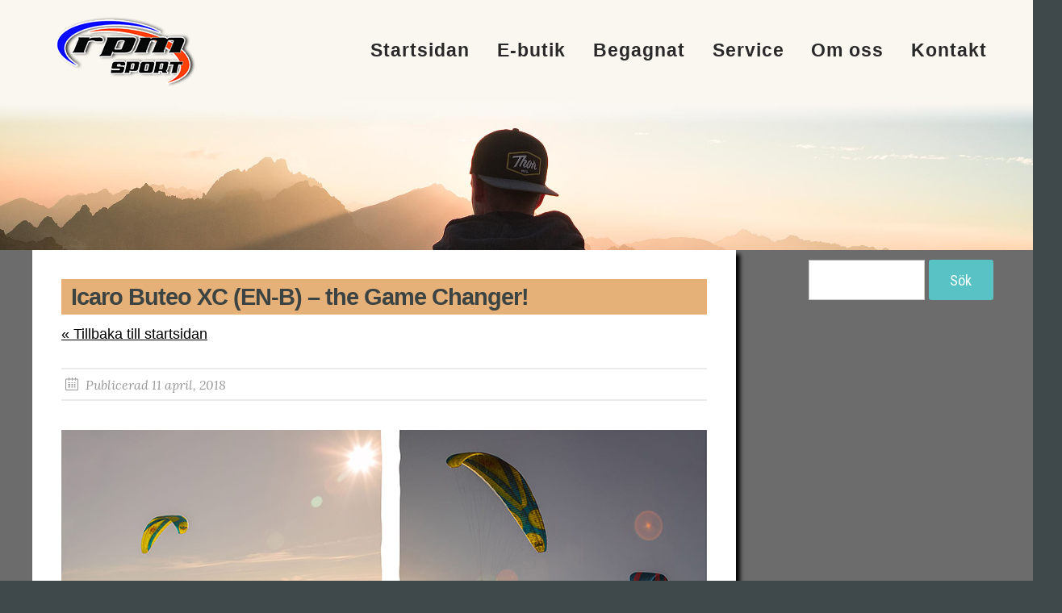

--- FILE ---
content_type: text/html; charset=UTF-8
request_url: https://www.rpmsport.net/2018/04/11/icaro-buteo-xc-en-b-the-game-changer/
body_size: 45354
content:
<!DOCTYPE html>

<!--[if IE 6]>
	<html id="ie6" lang="sv-SE">
<![endif]-->
<!--[if IE 7]>
	<html id="ie7" lang="sv-SE">
<![endif]-->
<!--[if IE 8]>
	<html id="ie8" lang="sv-SE">
<![endif]-->
<!--[if IE 9]>
	<html id="ie9" lang="sv-SE">
<![endif]-->
<!--[if (gt IE 9) | (!IE)  ]><!-->
	<html  lang="sv-SE">
<!--<![endif]-->

<head>

<meta charset="UTF-8" />

<title>Icaro Buteo XC (EN-B) - the Game Changer! - rpm Sport</title>

<link rel="shortcut icon" href="https://www.rpmsport.net/wordpress/wp-content/themes/Builder-Meade/lib/builder-core/favicons/star.ico" />

<link rel="stylesheet" href="https://www.rpmsport.net/wordpress/wp-content/themes/Builder-Meade/lib/builder-core/css/reset.css" type="text/css" media="screen" />
<link rel="stylesheet" href="https://www.rpmsport.net/wordpress/wp-content/themes/Builder-RpmSport-Meade/style.css" type="text/css" media="screen" />
<link rel="stylesheet" href="https://www.rpmsport.net/wordpress/wp-content/uploads/it-file-cache/builder-layouts/58ef2f33597ee.css?version=a1afb92554363a7a282792a3fb846382" type="text/css" media="screen" />
<link rel="stylesheet" href="https://www.rpmsport.net/wordpress/wp-content/themes/Builder-RpmSport-Meade/style-responsive.css" type="text/css" media="only screen and (max-width: 1200px)" />
<link rel="stylesheet" href="https://www.rpmsport.net/wordpress/wp-content/themes/Builder-RpmSport-Meade/style-mobile.css" type="text/css" media="only screen and (max-width: 500px)" />
<link rel="stylesheet" href="https://www.rpmsport.net/wordpress/wp-content/themes/Builder-Meade/lib/builder-core/css/structure.css?ver=2" type="text/css" media="screen" />

<!--[if lt IE 7]>
	<script src="https://www.rpmsport.net/wordpress/wp-content/themes/Builder-Meade/lib/builder-core/js/dropdown.js" type="text/javascript"></script>
<![endif]-->
<!--[if lt IE 9]>
	<script src="https://www.rpmsport.net/wordpress/wp-content/themes/Builder-Meade/lib/builder-core/js/html5.js" type="text/javascript"></script>
<![endif]-->

<link rel="profile" href="https://gmpg.org/xfn/11" />
<link rel="pingback" href="https://www.rpmsport.net/wordpress/xmlrpc.php" />
<meta name="viewport" content="width=device-width, initial-scale=1">

<meta name='robots' content='index, follow, max-image-preview:large, max-snippet:-1, max-video-preview:-1' />

            <script data-no-defer="1" data-ezscrex="false" data-cfasync="false" data-pagespeed-no-defer data-cookieconsent="ignore">
                var ctPublicFunctions = {"_ajax_nonce":"09bf8770f8","_rest_nonce":"c3c3b02118","_ajax_url":"\/wordpress\/wp-admin\/admin-ajax.php","_rest_url":"https:\/\/www.rpmsport.net\/wp-json\/","data__cookies_type":"native","data__ajax_type":"rest","text__wait_for_decoding":"Decoding the contact data, let us a few seconds to finish. Anti-Spam by CleanTalk","cookiePrefix":"","wprocket_detected":false,"host_url":"www.rpmsport.net"}
            </script>
        
            <script data-no-defer="1" data-ezscrex="false" data-cfasync="false" data-pagespeed-no-defer data-cookieconsent="ignore">
                var ctPublic = {"_ajax_nonce":"09bf8770f8","settings__forms__check_internal":"0","settings__forms__check_external":"0","settings__forms__search_test":"1","settings__data__bot_detector_enabled":0,"blog_home":"https:\/\/www.rpmsport.net\/","pixel__setting":"0","pixel__enabled":false,"pixel__url":null,"data__email_check_before_post":1,"data__email_check_exist_post":0,"data__cookies_type":"native","data__key_is_ok":true,"data__visible_fields_required":true,"wl_brandname":"Anti-Spam by CleanTalk","wl_brandname_short":"CleanTalk","ct_checkjs_key":"a15c6c906aebe28763d1de874efd6306dd6cbf9f06cccac4d83158c78b65eab8","emailEncoderPassKey":"4575049aeea7752477b05ad83e3aad15","bot_detector_forms_excluded":"W10=","advancedCacheExists":true,"varnishCacheExists":false,"wc_ajax_add_to_cart":true}
            </script>
        
	<!-- This site is optimized with the Yoast SEO plugin v19.4 - https://yoast.com/wordpress/plugins/seo/ -->
	<link rel="canonical" href="https://www.rpmsport.net/2018/04/11/icaro-buteo-xc-en-b-the-game-changer/" />
	<meta property="og:locale" content="sv_SE" />
	<meta property="og:type" content="article" />
	<meta property="og:title" content="Icaro Buteo XC (EN-B) - the Game Changer! - rpm Sport" />
	<meta property="og:description" content="Icaro Buteo XC är vår helt nya högprestanda EN-B skärm. Buteo XC ger dig EN-C prestanda men du kan ändå ligga kvar i EN-B klassen. Buteo XC är en milstolpe i skärmflygutveckling och har hela 82 celler samt 80 mini ribs längs profilens framkant vilket resulterar i hela 162 LE Ribs. Finns hemma i demo [&hellip;]" />
	<meta property="og:url" content="https://www.rpmsport.net/2018/04/11/icaro-buteo-xc-en-b-the-game-changer/" />
	<meta property="og:site_name" content="rpm Sport" />
	<meta property="article:published_time" content="2018-04-11T00:11:05+00:00" />
	<meta property="og:image" content="https://www.rpmsport.net/wordpress/wp-content/uploads/2018/04/Icaro-Paragliders-Buteo-XC-news_01.jpg" />
	<meta name="author" content="rpm Sport (Torbjörn)" />
	<meta name="twitter:card" content="summary_large_image" />
	<meta name="twitter:label1" content="Skriven av" />
	<meta name="twitter:data1" content="rpm Sport (Torbjörn)" />
	<script type="application/ld+json" class="yoast-schema-graph">{"@context":"https://schema.org","@graph":[{"@type":"WebSite","@id":"https://www.rpmsport.net/#website","url":"https://www.rpmsport.net/","name":"rpm Sport","description":"","potentialAction":[{"@type":"SearchAction","target":{"@type":"EntryPoint","urlTemplate":"https://www.rpmsport.net/?s={search_term_string}"},"query-input":"required name=search_term_string"}],"inLanguage":"sv-SE"},{"@type":"ImageObject","inLanguage":"sv-SE","@id":"https://www.rpmsport.net/2018/04/11/icaro-buteo-xc-en-b-the-game-changer/#primaryimage","url":"https://www.rpmsport.net/wordpress/wp-content/uploads/2018/04/Icaro-Paragliders-Buteo-XC-news_01.jpg","contentUrl":"https://www.rpmsport.net/wordpress/wp-content/uploads/2018/04/Icaro-Paragliders-Buteo-XC-news_01.jpg","width":800,"height":409},{"@type":"WebPage","@id":"https://www.rpmsport.net/2018/04/11/icaro-buteo-xc-en-b-the-game-changer/","url":"https://www.rpmsport.net/2018/04/11/icaro-buteo-xc-en-b-the-game-changer/","name":"Icaro Buteo XC (EN-B) - the Game Changer! - rpm Sport","isPartOf":{"@id":"https://www.rpmsport.net/#website"},"primaryImageOfPage":{"@id":"https://www.rpmsport.net/2018/04/11/icaro-buteo-xc-en-b-the-game-changer/#primaryimage"},"image":{"@id":"https://www.rpmsport.net/2018/04/11/icaro-buteo-xc-en-b-the-game-changer/#primaryimage"},"thumbnailUrl":"https://www.rpmsport.net/wordpress/wp-content/uploads/2018/04/Icaro-Paragliders-Buteo-XC-news_01.jpg","datePublished":"2018-04-11T00:11:05+00:00","dateModified":"2018-04-11T00:11:05+00:00","author":{"@id":"https://www.rpmsport.net/#/schema/person/1157e3bf12b78594d57e4fff4ef45348"},"breadcrumb":{"@id":"https://www.rpmsport.net/2018/04/11/icaro-buteo-xc-en-b-the-game-changer/#breadcrumb"},"inLanguage":"sv-SE","potentialAction":[{"@type":"ReadAction","target":["https://www.rpmsport.net/2018/04/11/icaro-buteo-xc-en-b-the-game-changer/"]}]},{"@type":"BreadcrumbList","@id":"https://www.rpmsport.net/2018/04/11/icaro-buteo-xc-en-b-the-game-changer/#breadcrumb","itemListElement":[{"@type":"ListItem","position":1,"name":"Hem","item":"https://www.rpmsport.net/"},{"@type":"ListItem","position":2,"name":"Icaro Buteo XC (EN-B) &#8211; the Game Changer!"}]},{"@type":"Person","@id":"https://www.rpmsport.net/#/schema/person/1157e3bf12b78594d57e4fff4ef45348","name":"rpm Sport (Torbjörn)","image":{"@type":"ImageObject","inLanguage":"sv-SE","@id":"https://www.rpmsport.net/#/schema/person/image/","url":"https://secure.gravatar.com/avatar/431851f1f3fe1a5be07f3b067eb16dca?s=96&d=mm&r=g","contentUrl":"https://secure.gravatar.com/avatar/431851f1f3fe1a5be07f3b067eb16dca?s=96&d=mm&r=g","caption":"rpm Sport (Torbjörn)"},"sameAs":["https://www.rpmSport.net"],"url":"https://www.rpmsport.net/author/rpm-sport-torbjorn/"}]}</script>
	<!-- / Yoast SEO plugin. -->


<link rel='dns-prefetch' href='//fonts.googleapis.com' />
<link rel='dns-prefetch' href='//s.w.org' />
<link rel="alternate" type="application/rss+xml" title="rpm Sport &raquo; flöde" href="https://www.rpmsport.net/feed/" />
<link rel="alternate" type="application/rss+xml" title="rpm Sport &raquo; kommentarsflöde" href="https://www.rpmsport.net/comments/feed/" />
		<!-- This site uses the Google Analytics by MonsterInsights plugin v8.10.0 - Using Analytics tracking - https://www.monsterinsights.com/ -->
							<script
				src="//www.googletagmanager.com/gtag/js?id=UA-6351466-5"  data-cfasync="false" data-wpfc-render="false" type="text/javascript" async></script>
			<script data-cfasync="false" data-wpfc-render="false" type="text/javascript">
				var mi_version = '8.10.0';
				var mi_track_user = true;
				var mi_no_track_reason = '';
				
								var disableStrs = [
															'ga-disable-UA-6351466-5',
									];

				/* Function to detect opted out users */
				function __gtagTrackerIsOptedOut() {
					for (var index = 0; index < disableStrs.length; index++) {
						if (document.cookie.indexOf(disableStrs[index] + '=true') > -1) {
							return true;
						}
					}

					return false;
				}

				/* Disable tracking if the opt-out cookie exists. */
				if (__gtagTrackerIsOptedOut()) {
					for (var index = 0; index < disableStrs.length; index++) {
						window[disableStrs[index]] = true;
					}
				}

				/* Opt-out function */
				function __gtagTrackerOptout() {
					for (var index = 0; index < disableStrs.length; index++) {
						document.cookie = disableStrs[index] + '=true; expires=Thu, 31 Dec 2099 23:59:59 UTC; path=/';
						window[disableStrs[index]] = true;
					}
				}

				if ('undefined' === typeof gaOptout) {
					function gaOptout() {
						__gtagTrackerOptout();
					}
				}
								window.dataLayer = window.dataLayer || [];

				window.MonsterInsightsDualTracker = {
					helpers: {},
					trackers: {},
				};
				if (mi_track_user) {
					function __gtagDataLayer() {
						dataLayer.push(arguments);
					}

					function __gtagTracker(type, name, parameters) {
						if (!parameters) {
							parameters = {};
						}

						if (parameters.send_to) {
							__gtagDataLayer.apply(null, arguments);
							return;
						}

						if (type === 'event') {
							
														parameters.send_to = monsterinsights_frontend.ua;
							__gtagDataLayer(type, name, parameters);
													} else {
							__gtagDataLayer.apply(null, arguments);
						}
					}

					__gtagTracker('js', new Date());
					__gtagTracker('set', {
						'developer_id.dZGIzZG': true,
											});
															__gtagTracker('config', 'UA-6351466-5', {"forceSSL":"true"} );
										window.gtag = __gtagTracker;										(function () {
						/* https://developers.google.com/analytics/devguides/collection/analyticsjs/ */
						/* ga and __gaTracker compatibility shim. */
						var noopfn = function () {
							return null;
						};
						var newtracker = function () {
							return new Tracker();
						};
						var Tracker = function () {
							return null;
						};
						var p = Tracker.prototype;
						p.get = noopfn;
						p.set = noopfn;
						p.send = function () {
							var args = Array.prototype.slice.call(arguments);
							args.unshift('send');
							__gaTracker.apply(null, args);
						};
						var __gaTracker = function () {
							var len = arguments.length;
							if (len === 0) {
								return;
							}
							var f = arguments[len - 1];
							if (typeof f !== 'object' || f === null || typeof f.hitCallback !== 'function') {
								if ('send' === arguments[0]) {
									var hitConverted, hitObject = false, action;
									if ('event' === arguments[1]) {
										if ('undefined' !== typeof arguments[3]) {
											hitObject = {
												'eventAction': arguments[3],
												'eventCategory': arguments[2],
												'eventLabel': arguments[4],
												'value': arguments[5] ? arguments[5] : 1,
											}
										}
									}
									if ('pageview' === arguments[1]) {
										if ('undefined' !== typeof arguments[2]) {
											hitObject = {
												'eventAction': 'page_view',
												'page_path': arguments[2],
											}
										}
									}
									if (typeof arguments[2] === 'object') {
										hitObject = arguments[2];
									}
									if (typeof arguments[5] === 'object') {
										Object.assign(hitObject, arguments[5]);
									}
									if ('undefined' !== typeof arguments[1].hitType) {
										hitObject = arguments[1];
										if ('pageview' === hitObject.hitType) {
											hitObject.eventAction = 'page_view';
										}
									}
									if (hitObject) {
										action = 'timing' === arguments[1].hitType ? 'timing_complete' : hitObject.eventAction;
										hitConverted = mapArgs(hitObject);
										__gtagTracker('event', action, hitConverted);
									}
								}
								return;
							}

							function mapArgs(args) {
								var arg, hit = {};
								var gaMap = {
									'eventCategory': 'event_category',
									'eventAction': 'event_action',
									'eventLabel': 'event_label',
									'eventValue': 'event_value',
									'nonInteraction': 'non_interaction',
									'timingCategory': 'event_category',
									'timingVar': 'name',
									'timingValue': 'value',
									'timingLabel': 'event_label',
									'page': 'page_path',
									'location': 'page_location',
									'title': 'page_title',
								};
								for (arg in args) {
																		if (!(!args.hasOwnProperty(arg) || !gaMap.hasOwnProperty(arg))) {
										hit[gaMap[arg]] = args[arg];
									} else {
										hit[arg] = args[arg];
									}
								}
								return hit;
							}

							try {
								f.hitCallback();
							} catch (ex) {
							}
						};
						__gaTracker.create = newtracker;
						__gaTracker.getByName = newtracker;
						__gaTracker.getAll = function () {
							return [];
						};
						__gaTracker.remove = noopfn;
						__gaTracker.loaded = true;
						window['__gaTracker'] = __gaTracker;
					})();
									} else {
										console.log("");
					(function () {
						function __gtagTracker() {
							return null;
						}

						window['__gtagTracker'] = __gtagTracker;
						window['gtag'] = __gtagTracker;
					})();
									}
			</script>
				<!-- / Google Analytics by MonsterInsights -->
				<script type="text/javascript">
			window._wpemojiSettings = {"baseUrl":"https:\/\/s.w.org\/images\/core\/emoji\/13.1.0\/72x72\/","ext":".png","svgUrl":"https:\/\/s.w.org\/images\/core\/emoji\/13.1.0\/svg\/","svgExt":".svg","source":{"concatemoji":"https:\/\/www.rpmsport.net\/wordpress\/wp-includes\/js\/wp-emoji-release.min.js?ver=5.8.12"}};
			!function(e,a,t){var n,r,o,i=a.createElement("canvas"),p=i.getContext&&i.getContext("2d");function s(e,t){var a=String.fromCharCode;p.clearRect(0,0,i.width,i.height),p.fillText(a.apply(this,e),0,0);e=i.toDataURL();return p.clearRect(0,0,i.width,i.height),p.fillText(a.apply(this,t),0,0),e===i.toDataURL()}function c(e){var t=a.createElement("script");t.src=e,t.defer=t.type="text/javascript",a.getElementsByTagName("head")[0].appendChild(t)}for(o=Array("flag","emoji"),t.supports={everything:!0,everythingExceptFlag:!0},r=0;r<o.length;r++)t.supports[o[r]]=function(e){if(!p||!p.fillText)return!1;switch(p.textBaseline="top",p.font="600 32px Arial",e){case"flag":return s([127987,65039,8205,9895,65039],[127987,65039,8203,9895,65039])?!1:!s([55356,56826,55356,56819],[55356,56826,8203,55356,56819])&&!s([55356,57332,56128,56423,56128,56418,56128,56421,56128,56430,56128,56423,56128,56447],[55356,57332,8203,56128,56423,8203,56128,56418,8203,56128,56421,8203,56128,56430,8203,56128,56423,8203,56128,56447]);case"emoji":return!s([10084,65039,8205,55357,56613],[10084,65039,8203,55357,56613])}return!1}(o[r]),t.supports.everything=t.supports.everything&&t.supports[o[r]],"flag"!==o[r]&&(t.supports.everythingExceptFlag=t.supports.everythingExceptFlag&&t.supports[o[r]]);t.supports.everythingExceptFlag=t.supports.everythingExceptFlag&&!t.supports.flag,t.DOMReady=!1,t.readyCallback=function(){t.DOMReady=!0},t.supports.everything||(n=function(){t.readyCallback()},a.addEventListener?(a.addEventListener("DOMContentLoaded",n,!1),e.addEventListener("load",n,!1)):(e.attachEvent("onload",n),a.attachEvent("onreadystatechange",function(){"complete"===a.readyState&&t.readyCallback()})),(n=t.source||{}).concatemoji?c(n.concatemoji):n.wpemoji&&n.twemoji&&(c(n.twemoji),c(n.wpemoji)))}(window,document,window._wpemojiSettings);
		</script>
		<style type="text/css">
img.wp-smiley,
img.emoji {
	display: inline !important;
	border: none !important;
	box-shadow: none !important;
	height: 1em !important;
	width: 1em !important;
	margin: 0 .07em !important;
	vertical-align: -0.1em !important;
	background: none !important;
	padding: 0 !important;
}
</style>
	<link rel='stylesheet' id='wp-block-library-css'  href='https://www.rpmsport.net/wordpress/wp-includes/css/dist/block-library/style.min.css?ver=5.8.12' type='text/css' media='all' />
<link rel='stylesheet' id='ct_public_css-css'  href='https://www.rpmsport.net/wordpress/wp-content/plugins/cleantalk-spam-protect/css/cleantalk-public.min.css?ver=6.45.2' type='text/css' media='all' />
<link rel='stylesheet' id='ct_email_decoder_css-css'  href='https://www.rpmsport.net/wordpress/wp-content/plugins/cleantalk-spam-protect/css/cleantalk-email-decoder.min.css?ver=6.45.2' type='text/css' media='all' />
<link rel='stylesheet' id='wp-pagenavi-css'  href='https://www.rpmsport.net/wordpress/wp-content/plugins/wp-pagenavi/pagenavi-css.css?ver=2.70' type='text/css' media='all' />
<link rel='stylesheet' id='dashicons-css'  href='https://www.rpmsport.net/wordpress/wp-includes/css/dashicons.min.css?ver=5.8.12' type='text/css' media='all' />
<link rel='stylesheet' id='meade-google-fonts-css'  href='//fonts.googleapis.com/css?family=Roboto+Condensed%3A400%2C700%7CRoboto%3A400%2C400italic%2C700%2C300%7CLora%3A400%2C400italic&#038;ver=5.8.12' type='text/css' media='all' />
<link rel='stylesheet' id='fancybox-css'  href='https://www.rpmsport.net/wordpress/wp-content/plugins/easy-fancybox/css/jquery.fancybox.min.css?ver=1.3.24' type='text/css' media='screen' />
<!--[if lt IE 9]>
<link rel='stylesheet' id='fancybox-ie-css'  href='https://www.rpmsport.net/wordpress/wp-content/plugins/easy-fancybox/css/jquery.fancybox-ie.min.css?ver=1.3.24' type='text/css' media='screen' />
<style id='fancybox-ie-inline-css' type='text/css'>
/* IE6 */
.fancybox-ie6 #fancybox-close{background:transparent;filter:progid:DXImageTransform.Microsoft.AlphaImageLoader(src="https://www.rpmsport.net/wordpress/wp-content/plugins/easy-fancybox/images/fancy_close.png",sizingMethod="scale")}
.fancybox-ie6 #fancybox-left-ico{background:transparent;filter:progid:DXImageTransform.Microsoft.AlphaImageLoader(src="https://www.rpmsport.net/wordpress/wp-content/plugins/easy-fancybox/images/fancy_nav_left.png",sizingMethod="scale")}
.fancybox-ie6 #fancybox-right-ico{background:transparent;filter:progid:DXImageTransform.Microsoft.AlphaImageLoader(src="https://www.rpmsport.net/wordpress/wp-content/plugins/easy-fancybox/images/fancy_nav_right.png",sizingMethod="scale")}
.fancybox-ie6 #fancybox-title-over{background:transparent;filter:progid:DXImageTransform.Microsoft.AlphaImageLoader(src="https://www.rpmsport.net/wordpress/wp-content/plugins/easy-fancybox/images/fancy_title_over.png",sizingMethod="scale");zoom:1}
.fancybox-ie6 #fancybox-title-float-left{background:transparent;filter:progid:DXImageTransform.Microsoft.AlphaImageLoader(src="https://www.rpmsport.net/wordpress/wp-content/plugins/easy-fancybox/images/fancy_title_left.png",sizingMethod="scale")}
.fancybox-ie6 #fancybox-title-float-main{background:transparent;filter:progid:DXImageTransform.Microsoft.AlphaImageLoader(src="https://www.rpmsport.net/wordpress/wp-content/plugins/easy-fancybox/images/fancy_title_main.png",sizingMethod="scale")}
.fancybox-ie6 #fancybox-title-float-right{background:transparent;filter:progid:DXImageTransform.Microsoft.AlphaImageLoader(src="https://www.rpmsport.net/wordpress/wp-content/plugins/easy-fancybox/images/fancy_title_right.png",sizingMethod="scale")}
#fancybox-loading.fancybox-ie6 div{background:transparent;filter:progid:DXImageTransform.Microsoft.AlphaImageLoader(src="https://www.rpmsport.net/wordpress/wp-content/plugins/easy-fancybox/images/fancy_loading.png",sizingMethod="scale")}
/* IE6, IE7, IE8 */
.fancybox-ie #fancybox-title-over{background-image:url(https://www.rpmsport.net/wordpress/wp-content/plugins/easy-fancybox/images/fancy_title_over.png)}
.fancybox-ie #fancybox-bg-n{filter:progid:DXImageTransform.Microsoft.AlphaImageLoader(src="https://www.rpmsport.net/wordpress/wp-content/plugins/easy-fancybox/images/fancy_shadow_n.png",sizingMethod="scale")}
.fancybox-ie #fancybox-bg-ne{filter:progid:DXImageTransform.Microsoft.AlphaImageLoader(src="https://www.rpmsport.net/wordpress/wp-content/plugins/easy-fancybox/images/fancy_shadow_ne.png",sizingMethod="scale")}
.fancybox-ie #fancybox-bg-e{filter:progid:DXImageTransform.Microsoft.AlphaImageLoader(src="https://www.rpmsport.net/wordpress/wp-content/plugins/easy-fancybox/images/fancy_shadow_e.png",sizingMethod="scale")}
.fancybox-ie #fancybox-bg-se{filter:progid:DXImageTransform.Microsoft.AlphaImageLoader(src="https://www.rpmsport.net/wordpress/wp-content/plugins/easy-fancybox/images/fancy_shadow_se.png",sizingMethod="scale")}
.fancybox-ie #fancybox-bg-s{filter:progid:DXImageTransform.Microsoft.AlphaImageLoader(src="https://www.rpmsport.net/wordpress/wp-content/plugins/easy-fancybox/images/fancy_shadow_s.png",sizingMethod="scale")}
.fancybox-ie #fancybox-bg-sw{filter:progid:DXImageTransform.Microsoft.AlphaImageLoader(src="https://www.rpmsport.net/wordpress/wp-content/plugins/easy-fancybox/images/fancy_shadow_sw.png",sizingMethod="scale")}
.fancybox-ie #fancybox-bg-w{filter:progid:DXImageTransform.Microsoft.AlphaImageLoader(src="https://www.rpmsport.net/wordpress/wp-content/plugins/easy-fancybox/images/fancy_shadow_w.png",sizingMethod="scale")}
.fancybox-ie #fancybox-bg-nw{filter:progid:DXImageTransform.Microsoft.AlphaImageLoader(src="https://www.rpmsport.net/wordpress/wp-content/plugins/easy-fancybox/images/fancy_shadow_nw.png",sizingMethod="scale")}
</style>
<![endif]-->
<link rel='stylesheet' id='it-builder-style-5a9c83dfb6848-css'  href='https://www.rpmsport.net/wordpress/wp-content/uploads/builder-style-manager/rpmsport.css?ver=96.css' type='text/css' media='all' />
<script type='text/javascript' src='https://www.rpmsport.net/wordpress/wp-includes/js/jquery/jquery.min.js?ver=3.6.0' id='jquery-core-js'></script>
<script type='text/javascript' src='https://www.rpmsport.net/wordpress/wp-includes/js/jquery/jquery-migrate.min.js?ver=3.3.2' id='jquery-migrate-js'></script>
<script type='text/javascript' src='https://www.rpmsport.net/wordpress/wp-content/plugins/google-analytics-for-wordpress/assets/js/frontend-gtag.min.js?ver=8.10.0' id='monsterinsights-frontend-script-js'></script>
<script data-cfasync="false" data-wpfc-render="false" type="text/javascript" id='monsterinsights-frontend-script-js-extra'>/* <![CDATA[ */
var monsterinsights_frontend = {"js_events_tracking":"true","download_extensions":"pdf,doc,ppt,xls,zip,docx,pptx,xlsx","inbound_paths":"[]","home_url":"https:\/\/www.rpmsport.net","hash_tracking":"false","ua":"UA-6351466-5","v4_id":""};/* ]]> */
</script>
<script type='text/javascript' data-pagespeed-no-defer src='https://www.rpmsport.net/wordpress/wp-content/plugins/cleantalk-spam-protect/js/apbct-public-bundle.min.js?ver=6.45.2' id='ct_public_functions-js'></script>
<link rel="https://api.w.org/" href="https://www.rpmsport.net/wp-json/" /><link rel="alternate" type="application/json" href="https://www.rpmsport.net/wp-json/wp/v2/posts/11676" /><link rel="EditURI" type="application/rsd+xml" title="RSD" href="https://www.rpmsport.net/wordpress/xmlrpc.php?rsd" />
<link rel="wlwmanifest" type="application/wlwmanifest+xml" href="https://www.rpmsport.net/wordpress/wp-includes/wlwmanifest.xml" /> 
<meta name="generator" content="WordPress 5.8.12" />
<link rel='shortlink' href='https://www.rpmsport.net/?p=11676' />
<link rel="alternate" type="application/json+oembed" href="https://www.rpmsport.net/wp-json/oembed/1.0/embed?url=https%3A%2F%2Fwww.rpmsport.net%2F2018%2F04%2F11%2Ficaro-buteo-xc-en-b-the-game-changer%2F" />
<link rel="alternate" type="text/xml+oembed" href="https://www.rpmsport.net/wp-json/oembed/1.0/embed?url=https%3A%2F%2Fwww.rpmsport.net%2F2018%2F04%2F11%2Ficaro-buteo-xc-en-b-the-game-changer%2F&#038;format=xml" />
<style id="wpforms-css-vars-root">
				:root {
					--wpforms-field-border-radius: 3px;
--wpforms-field-border-style: solid;
--wpforms-field-border-size: 1px;
--wpforms-field-background-color: #ffffff;
--wpforms-field-border-color: rgba( 0, 0, 0, 0.25 );
--wpforms-field-border-color-spare: rgba( 0, 0, 0, 0.25 );
--wpforms-field-text-color: rgba( 0, 0, 0, 0.7 );
--wpforms-field-menu-color: #ffffff;
--wpforms-label-color: rgba( 0, 0, 0, 0.85 );
--wpforms-label-sublabel-color: rgba( 0, 0, 0, 0.55 );
--wpforms-label-error-color: #d63637;
--wpforms-button-border-radius: 3px;
--wpforms-button-border-style: none;
--wpforms-button-border-size: 1px;
--wpforms-button-background-color: #066aab;
--wpforms-button-border-color: #066aab;
--wpforms-button-text-color: #ffffff;
--wpforms-page-break-color: #066aab;
--wpforms-background-image: none;
--wpforms-background-position: center center;
--wpforms-background-repeat: no-repeat;
--wpforms-background-size: cover;
--wpforms-background-width: 100px;
--wpforms-background-height: 100px;
--wpforms-background-color: rgba( 0, 0, 0, 0 );
--wpforms-background-url: none;
--wpforms-container-padding: 0px;
--wpforms-container-border-style: none;
--wpforms-container-border-width: 1px;
--wpforms-container-border-color: #000000;
--wpforms-container-border-radius: 3px;
--wpforms-field-size-input-height: 43px;
--wpforms-field-size-input-spacing: 15px;
--wpforms-field-size-font-size: 16px;
--wpforms-field-size-line-height: 19px;
--wpforms-field-size-padding-h: 14px;
--wpforms-field-size-checkbox-size: 16px;
--wpforms-field-size-sublabel-spacing: 5px;
--wpforms-field-size-icon-size: 1;
--wpforms-label-size-font-size: 16px;
--wpforms-label-size-line-height: 19px;
--wpforms-label-size-sublabel-font-size: 14px;
--wpforms-label-size-sublabel-line-height: 17px;
--wpforms-button-size-font-size: 17px;
--wpforms-button-size-height: 41px;
--wpforms-button-size-padding-h: 15px;
--wpforms-button-size-margin-top: 10px;
--wpforms-container-shadow-size-box-shadow: none;

				}
			</style>
</head>
<body data-rsssl=1 id="builder-layout-58ef2f33597ee" class="post-template-default single single-post postid-11676 single-format-standard builder-responsive builder-template-single builder-view-singular builder-view-post builder-view-post-11676">
<div class="builder-container-background-wrapper">
<div class="builder-container-outer-wrapper">
<div class="builder-container" id="builder-container-58ef2f33597ee">
<div class="builder-module-background-wrapper builder-module-navigation-background-wrapper builder-module-1-background-wrapper builder-module-navigation-1-background-wrapper builder-module-top-background-wrapper builder-module-navigation-last-background-wrapper builder-module-before-image-background-wrapper builder-module-before-image-full-window-background-wrapper nav-with-logo-background-wrapper" id="builder-module-58ef2f335972b-background-wrapper">
<div class="builder-module-outer-wrapper builder-module-navigation-outer-wrapper builder-module-1-outer-wrapper builder-module-navigation-1-outer-wrapper builder-module-top-outer-wrapper builder-module-navigation-last-outer-wrapper builder-module-before-image-outer-wrapper builder-module-before-image-full-window-outer-wrapper nav-with-logo-outer-wrapper" id="builder-module-58ef2f335972b-outer-wrapper">
<div class="builder-module builder-module-navigation builder-module-1 builder-module-navigation-1 builder-module-top builder-module-navigation-last builder-module-before-image builder-module-before-image-full-window nav-with-logo clearfix builder-module-navigation-custom-menu builder-module-navigation-custom-menu-id-29" id="builder-module-58ef2f335972b">
<div class="builder-module-block-outer-wrapper builder-module-element-outer-wrapper builder-module-column-1-outer-wrapper single clearfix">
<div class="builder-module-block builder-module-element builder-module-column-1">
	    <div class='site-logo-wrap'>
	    <div class="site-logo">
	        <a href='https://www.rpmsport.net/' title='rpm Sport' rel='home'><img src='https://www.rpmsport.net/wordpress/wp-content/uploads/2018/03/rpmSport-logga_webb-högre-upplösning-3.png' alt='rpm Sport'></a>
	    </div>
	    </div>
	<div class="menu-huvudmeny-container builder-module-navigation-menu-wrapper"><ul id="menu-huvudmeny" class="menu"><li id="menu-item-11269" class="menu-item menu-item-type-custom menu-item-object-custom menu-item-home menu-item-11269"><a href="https://www.rpmsport.net">Startsidan</a></li>
<li id="menu-item-11270" class="menu-item menu-item-type-post_type menu-item-object-page menu-item-11270"><a href="https://www.rpmsport.net/e-butik/">E-butik</a></li>
<li id="menu-item-11271" class="menu-item menu-item-type-post_type menu-item-object-page menu-item-11271"><a href="https://www.rpmsport.net/begagnat-listan/">Begagnat</a></li>
<li id="menu-item-11272" class="menu-item menu-item-type-post_type menu-item-object-page menu-item-11272"><a href="https://www.rpmsport.net/service/">Service</a></li>
<li id="menu-item-11273" class="menu-item menu-item-type-post_type menu-item-object-page menu-item-11273"><a href="https://www.rpmsport.net/om-oss/">Om oss</a></li>
<li id="menu-item-11274" class="menu-item menu-item-type-post_type menu-item-object-page menu-item-11274"><a href="https://www.rpmsport.net/kontaktformular/">Kontakt</a></li>
</ul></div>
</div>
</div>

</div>
</div>
</div>

<div class="builder-module-background-wrapper builder-module-image-background-wrapper builder-module-2-background-wrapper builder-module-image-1-background-wrapper builder-module-middle-background-wrapper builder-module-before-content-background-wrapper builder-module-before-default-module-style-background-wrapper builder-module-after-navigation-background-wrapper builder-module-after-nav-with-logo-background-wrapper image-full-window-background-wrapper" id="builder-module-5aa0694dba184-background-wrapper">
<div class="builder-module-outer-wrapper builder-module-image-outer-wrapper builder-module-2-outer-wrapper builder-module-image-1-outer-wrapper builder-module-middle-outer-wrapper builder-module-before-content-outer-wrapper builder-module-before-default-module-style-outer-wrapper builder-module-after-navigation-outer-wrapper builder-module-after-nav-with-logo-outer-wrapper image-full-window-outer-wrapper" id="builder-module-5aa0694dba184-outer-wrapper">
<div class="builder-module builder-module-image builder-module-2 builder-module-image-1 builder-module-middle builder-module-before-content builder-module-before-default-module-style builder-module-after-navigation builder-module-after-nav-with-logo image-full-window clearfix" id="builder-module-5aa0694dba184">
<div class="builder-module-block-outer-wrapper builder-module-element-outer-wrapper builder-module-column-1-outer-wrapper single clearfix">
<div class="builder-module-block builder-module-element builder-module-column-1 clearfix">
<img src="https://www.rpmsport.net/wordpress/wp-content/uploads/2018/03/rpmSport-header-new-11-1-3.jpg" alt="I" />
</div>
</div>

</div>
</div>
</div>

<div class="builder-module-background-wrapper builder-module-content-background-wrapper builder-module-3-background-wrapper builder-module-content-1-background-wrapper builder-module-middle-background-wrapper builder-module-content-last-background-wrapper builder-module-before-image-background-wrapper builder-module-before-image-full-window-background-wrapper builder-module-after-image-background-wrapper builder-module-after-image-full-window-background-wrapper default-module-style-background-wrapper" id="builder-module-58ef2f3359763-background-wrapper">
<div class="builder-module-outer-wrapper builder-module-content-outer-wrapper builder-module-3-outer-wrapper builder-module-content-1-outer-wrapper builder-module-middle-outer-wrapper builder-module-content-last-outer-wrapper builder-module-before-image-outer-wrapper builder-module-before-image-full-window-outer-wrapper builder-module-after-image-outer-wrapper builder-module-after-image-full-window-outer-wrapper default-module-style-outer-wrapper" id="builder-module-58ef2f3359763-outer-wrapper">
<div class="builder-module builder-module-content builder-module-3 builder-module-content-1 builder-module-middle builder-module-content-last builder-module-before-image builder-module-before-image-full-window builder-module-after-image builder-module-after-image-full-window default-module-style clearfix" id="builder-module-58ef2f3359763">
<div class="builder-module-block-outer-wrapper builder-module-element-outer-wrapper builder-module-column-1-outer-wrapper left clearfix">
<div class="builder-module-block builder-module-element builder-module-column-1 clearfix">

			<div class="loop">
			<div class="loop-content">
															<div id="post-11676" class="post-11676 post type-post status-publish format-standard hentry category-uncategorized no-post-thumbnail">
	<div class="entry-header clearfix">
		<h1 class="entry-title clearfix">
			Icaro Buteo XC (EN-B) &#8211; the Game Changer!		</h1>
		<p><a title="Tillbaka" href="javascript: history.go(-1)">« Tillbaka till startsidan</a></p>
		<div class="entry-meta-wrapper clearfix">
			<!-- meta, and date info -->
			<div class="entry-meta date">
				Publicerad <span>11 april, 2018</span>
			</div>
		</div>
	</div>
	<div class="entry-content clearfix">
		<p><a title="Läs mer om Buteo XC" href="https://www.rpmsport.net/skarmar/icaro-paragliders/buteo-xc/"><img loading="lazy" src="https://www.rpmsport.net/wordpress/wp-content/uploads/2018/04/Icaro-Paragliders-Buteo-XC-news_01.jpg" alt="" width="800" height="409" class="alignnone size-full wp-image-11677" srcset="https://www.rpmsport.net/wordpress/wp-content/uploads/2018/04/Icaro-Paragliders-Buteo-XC-news_01.jpg 800w, https://www.rpmsport.net/wordpress/wp-content/uploads/2018/04/Icaro-Paragliders-Buteo-XC-news_01-300x153.jpg 300w, https://www.rpmsport.net/wordpress/wp-content/uploads/2018/04/Icaro-Paragliders-Buteo-XC-news_01-768x393.jpg 768w, https://www.rpmsport.net/wordpress/wp-content/uploads/2018/04/Icaro-Paragliders-Buteo-XC-news_01-600x307.jpg 600w" sizes="(max-width: 800px) 100vw, 800px" /></a></p>
<p><strong>Icaro Buteo XC är vår helt nya högprestanda EN-B skärm.</strong> Buteo XC ger dig EN-C prestanda men du kan ändå ligga kvar i EN-B klassen. Buteo XC är en milstolpe i skärmflygutveckling och har hela 82 celler samt 80 mini ribs längs profilens framkant vilket resulterar i hela 162 LE Ribs. </p>
<p><strong>Finns hemma i demo i medium storleken (90 &#8211; 110 kg)</strong></p>
<p><strong><a title="Läs mer om Buteo XC" href="https://www.rpmsport.net/skarmar/icaro-paragliders/buteo-xc/">Läs mer om Buteo XC &gt;&gt;</a><br />
</strong></p>
		<p><a title="Tillbaka" href="javascript: history.go(-1)">« Tillbaka till startsidan</a></p>
	</div>
</div>							

						<div class="loop-footer">
							<!-- Previous/Next page navigation -->
							<div class="loop-utility clearfix">
								<div class="alignleft"><a href="https://www.rpmsport.net/2018/04/20/instrument-chasecam-fran-skybean/" rel="next">&larr; F&ouml;reg&aring;ende nyhet</a></div>
								<div class="alignright"><a href="https://www.rpmsport.net/2018/04/10/tavling-sveriges-langsta-flyg/" rel="prev">N&auml;sta nyhet &rarr;</a></div>
							</div>
						</div>

												</div>
		</div>
	
</div>
</div>
<div class="builder-module-block-outer-wrapper builder-module-sidebar-outer-wrapper builder-module-column-2-outer-wrapper right clearfix">
<div class="builder-module-block builder-module-sidebar builder-module-column-2 builder-module-sidebar-1-right builder-module-sidebar-with-element sidebar right clearfix">
<div class="widget-wrapper widget-wrapper-single single widget-wrapper-1 clearfix">
<div class="widget-background-wrapper" id="search-7-background-wrapper"><div class="widget widget-1 widget-single clearfix widget_search" id="search-7"><form role="search" method="get" id="searchform" action="https://www.rpmsport.net/">
	<div>
		<input type="text" value="" name="s" id="s" />
		<input type="submit" id="searchsubmit" value="S&ouml;k" />
	</div>
<label class="apbct_special_field" id="apbct_label_id76932" for="apbct__email_id__search_form_76932">76932</label><input 
        id="apbct__email_id__search_form_76932" 
        class="apbct_special_field apbct__email_id__search_form"
        autocomplete="off" 
        name="apbct__email_id__search_form_76932"  
        type="text" 
        value="76932" 
        size="30" 
        apbct_event_id="76932"
        maxlength="200" 
    /><input 
        id="apbct_submit_id__search_form_76932" 
        class="apbct_special_field apbct__email_id__search_form"
        name="apbct_submit_id__search_form_76932"  
        type="submit" 
        size="30" 
        maxlength="200" 
        value="76932" 
    /></form>
</div></div></div>

</div>
</div>

</div>
</div>
</div>

<div class="builder-module-background-wrapper builder-module-image-background-wrapper builder-module-4-background-wrapper builder-module-image-2-background-wrapper builder-module-middle-background-wrapper builder-module-image-last-background-wrapper builder-module-before-footer-background-wrapper builder-module-before-default-module-style-background-wrapper builder-module-after-content-background-wrapper builder-module-after-default-module-style-background-wrapper image-full-window-background-wrapper" id="builder-module-5aa0694dba1bc-background-wrapper">
<div class="builder-module-outer-wrapper builder-module-image-outer-wrapper builder-module-4-outer-wrapper builder-module-image-2-outer-wrapper builder-module-middle-outer-wrapper builder-module-image-last-outer-wrapper builder-module-before-footer-outer-wrapper builder-module-before-default-module-style-outer-wrapper builder-module-after-content-outer-wrapper builder-module-after-default-module-style-outer-wrapper image-full-window-outer-wrapper" id="builder-module-5aa0694dba1bc-outer-wrapper">
<div class="builder-module builder-module-image builder-module-4 builder-module-image-2 builder-module-middle builder-module-image-last builder-module-before-footer builder-module-before-default-module-style builder-module-after-content builder-module-after-default-module-style image-full-window clearfix" id="builder-module-5aa0694dba1bc">
<div class="builder-module-block-outer-wrapper builder-module-element-outer-wrapper builder-module-column-1-outer-wrapper single clearfix">
<div class="builder-module-block builder-module-element builder-module-column-1 clearfix">
<img src="https://www.rpmsport.net/wordpress/wp-content/uploads/2018/03/rpmSport-footer-03-new-01-2.jpg" alt="rpm-Sport-footer" />
</div>
</div>

</div>
</div>
</div>

<div class="builder-module-background-wrapper builder-module-footer-background-wrapper builder-module-5-background-wrapper builder-module-footer-1-background-wrapper builder-module-bottom-background-wrapper builder-module-last-background-wrapper builder-module-footer-last-background-wrapper builder-module-after-image-background-wrapper builder-module-after-image-full-window-background-wrapper default-module-style-background-wrapper" id="builder-module-58ef2f335979a-background-wrapper">
<div class="builder-module-outer-wrapper builder-module-footer-outer-wrapper builder-module-5-outer-wrapper builder-module-footer-1-outer-wrapper builder-module-bottom-outer-wrapper builder-module-last-outer-wrapper builder-module-footer-last-outer-wrapper builder-module-after-image-outer-wrapper builder-module-after-image-full-window-outer-wrapper default-module-style-outer-wrapper" id="builder-module-58ef2f335979a-outer-wrapper">
<div class="builder-module builder-module-footer builder-module-5 builder-module-footer-1 builder-module-bottom builder-module-last builder-module-footer-last builder-module-after-image builder-module-after-image-full-window default-module-style clearfix" id="builder-module-58ef2f335979a">
<div class="builder-module-block-outer-wrapper builder-module-element-outer-wrapper builder-module-column-1-outer-wrapper single clearfix">
<div class="builder-module-block builder-module-element builder-module-column-1 clearfix">
	<div class="footer-content">
		<strong>rpm Sport - en del av Flying Enterprise Sweden AB<br /><strong>E-post:</strong> <a href="mailto:kontakt@rpmsport.net">kontakt@rpmsport.net</a><br /><strong>Telefon:</strong> <a href="tel:0738329351">0738-329351</a><br /><strong>Adress:</strong> Lakärrsvägen 48, 439 51 Åsa<br /><strong>Organisationsnr:</strong> 556877-1413<br /><strong><a href="https://www.rpmsport.net/integritetspolicy/">Vår integritetspolicy</a></strong>
		
	</div>

<div class="footer-content">
	<br /> Copyright &copy; 2010-2026 rpm Sport
		
	</div>
		
<div class="footer-content" style="font-size:80%;">
	<br />Allt svenskt textmaterial på denna hemsida är skyddat enligt upphovsrätten <a href="https://www.riksdagen.se/sv/dokument-lagar/dokument/svensk-forfattningssamling/lag-1960729-om-upphovsratt-till-litterara-och_sfs-1960-729" target="_blank">(SFS 1960:769)</a>.<br/>Det är ej tillåtet att kopiera våra texter utan skriftligt godkännande från oss.
		
	</div>
	<script>				
                    document.addEventListener('DOMContentLoaded', function () {
                        setTimeout(function(){
                            if( document.querySelectorAll('[name^=ct_checkjs]').length > 0 ) {
                                apbct_public_sendREST(
                                    'js_keys__get',
                                    { callback: apbct_js_keys__set_input_value }
                                )
                            }
                        },0)					    
                    })				
                </script><script type='text/javascript' src='https://www.rpmsport.net/wordpress/wp-includes/js/comment-reply.min.js?ver=5.8.12' id='comment-reply-js'></script>
<script type='text/javascript' src='https://www.rpmsport.net/wordpress/wp-content/themes/Builder-Meade/lib/builder-core/lib/responsive/js/jquery.fitvids-max-width-modification.js?ver=1.0' id='fitvids-js'></script>
<script type='text/javascript' src='https://www.rpmsport.net/wordpress/wp-content/themes/Builder-Meade/lib/builder-core/lib/responsive/js/init-fitvids.js?ver=1.0' id='builder-init-fitvids-js'></script>
<script type='text/javascript' src='https://www.rpmsport.net/wordpress/wp-content/themes/Builder-RpmSport-Meade/js/custom_jquery_additions.js?ver=5.8.12' id='custom_jquery_additions-js'></script>
<script type='text/javascript' src='https://www.rpmsport.net/wordpress/wp-content/plugins/easy-fancybox/js/jquery.fancybox.min.js?ver=1.3.24' id='jquery-fancybox-js'></script>
<script type='text/javascript' id='jquery-fancybox-js-after'>
var fb_timeout, fb_opts={'overlayShow':true,'hideOnOverlayClick':true,'showCloseButton':true,'margin':20,'centerOnScroll':true,'enableEscapeButton':true,'autoScale':true };
if(typeof easy_fancybox_handler==='undefined'){
var easy_fancybox_handler=function(){
	jQuery([".nolightbox","a.wp-block-file__button","a.pin-it-button","a[href*='pinterest.com\/pin\/create']","a[href*='facebook.com\/share']","a[href*='twitter.com\/share']"].join(',')).addClass('nofancybox');
	jQuery('a.fancybox-close').on('click',function(e){e.preventDefault();jQuery.fancybox.close()});
	/* IMG */
	var fb_IMG_select='a[href*=".jpg"]:not(.nofancybox,li.nofancybox>a),area[href*=".jpg"]:not(.nofancybox),a[href*=".jpeg"]:not(.nofancybox,li.nofancybox>a),area[href*=".jpeg"]:not(.nofancybox),a[href*=".png"]:not(.nofancybox,li.nofancybox>a),area[href*=".png"]:not(.nofancybox),a[href*=".webp"]:not(.nofancybox,li.nofancybox>a),area[href*=".webp"]:not(.nofancybox)';
	jQuery(fb_IMG_select).addClass('fancybox image');
	jQuery('a.fancybox,area.fancybox,li.fancybox a').each(function(){jQuery(this).fancybox(jQuery.extend({},fb_opts,{'transitionIn':'elastic','easingIn':'easeInBack','transitionOut':'elastic','easingOut':'easeOutBack','opacity':false,'hideOnContentClick':false,'titleShow':true,'titlePosition':'over','titleFromAlt':true,'showNavArrows':true,'enableKeyboardNav':true,'cyclic':false}))});
};};
var easy_fancybox_auto=function(){setTimeout(function(){jQuery('#fancybox-auto').trigger('click')},1000);};
jQuery(easy_fancybox_handler);jQuery(document).on('post-load',easy_fancybox_handler);
jQuery(easy_fancybox_auto);
</script>
<script type='text/javascript' src='https://www.rpmsport.net/wordpress/wp-content/plugins/easy-fancybox/js/jquery.easing.min.js?ver=1.4.1' id='jquery-easing-js'></script>
<script type='text/javascript' src='https://www.rpmsport.net/wordpress/wp-content/plugins/easy-fancybox/js/jquery.mousewheel.min.js?ver=3.1.13' id='jquery-mousewheel-js'></script>
<script type='text/javascript' src='https://www.rpmsport.net/wordpress/wp-includes/js/wp-embed.min.js?ver=5.8.12' id='wp-embed-js'></script>

</div>
</div>

</div>
</div>
</div>


</div>
</div>
</div>


</body>
</html>

--- FILE ---
content_type: text/css
request_url: https://www.rpmsport.net/wordpress/wp-content/themes/Builder-RpmSport-Meade/style.css
body_size: 42531
content:
/*
Theme Name: rpmSport-Meade
Theme URI: http://ithemes.com/
Description: This is a generated child theme for the Meade theme. You should activate and modify this theme instead of Meade. Doing so allows you to modify this child theme while allowing automatic upgrades for Meade.
Author: iThemes
Author URI: http://ithemes.com/
Version: 5.1.3
License: GNU General Public License v2.0
License URI: http://www.gnu.org/licenses/gpl-2.0.html
Tags: blog, theme options, multiple layouts, multiple color schemes, responsive
Text Domain: it-l10n-Builder-Meade
Domain Path: /lang/
Template: Builder-Meade
*/

/*********************************************
	Default font settings, typography, and layout.
*********************************************/

/* apply a natural box layout model to all elements */
*,
*:before,
*:after {
	-webkit-box-sizing: border-box;
	-moz-box-sizing: border-box;
	-ms-box-sizing: border-box;
	box-sizing: border-box;
}
html {
	font-size: 100%;
}
body {
	color: #6C7373;
	font-family: 'Roboto', 'Open Sans', 'Helvetica Neue', Helvetica, Arial, sans-serif;
	font-size: 1.125em;
	line-height: 1.625;
	-webkit-font-smoothing: antialiased;
}
input, select, textarea {
	font-family: 'Roboto', 'Open Sans', 'Helvetica Neue', Helvetica, Arial, sans-serif;
}
pre, code, tt, kbd {
	font-family: 'Courier', 'andale mono', 'lucida console', monospace;
	font-size: 1em;
	line-height: 1.5;
	font-weight: bold;
	display: inline-block;
}
h1, h2, h3, h4, h5, h6, p, blockquote, pre,
address, dfn, img, samp, ul, ol, dl {
	margin-bottom: 1.5em;
}
a img {
	margin: 0;
	vertical-align: top;
}


/*********************************************
	Constrain table and input widths
*********************************************/

table, input, textarea, select {
	-moz-box-sizing: border-box;
	-webkit-box-sizing: border-box;
	-ms-box-sizing: border-box;
	box-sizing: border-box;
	height: auto;
	max-width: 100%;
}


/*********************************************
	Main Background
*********************************************/

body {
	background: #3F494B;
}


/*********************************************
	Universal Link Styles
*********************************************/

a {
	color: #59C2C4;
	-webkit-transition: all .1s ease-in;
	-moz-transition: all .1s ease-in;
	-o-transition: all .1s ease-in;
	-ms-transition: all .1s ease-in;
	transition: all .1s ease-in;
}
a:hover {
	color: #777777;
	text-decoration: underline;
}
a:focus {
	color: #777777;
}


/*********************************************
	Button Link Styles
*********************************************/

.btn,
.loop-utility a,
input[type="submit"],
input[type="button"],
.comment-reply-link,
.builder-module .it-exchange-download-now a {
	font-family: 'Roboto Condensed', 'Roboto', 'Open Sans', 'Helvetica Neue', Helvetica, Arial, sans-serif;
	font-weight: normal;
	font-size: 1em;
	cursor: pointer;
	display: inline-block;
	background: #59C2C4;
	color: #FFFFFF;
	padding: .75em 1.5em;
	border: 1px solid transparent;
	border-radius: 3px;
	-webkit-appearance: none;
	margin-bottom: 1.5em;
	text-decoration: none;
	-webkit-transition: all .2s ease-in;
	-moz-transition: all .2s ease-in;
	-o-transition: all .2s ease-in;
	-ms-transition: all .2s ease-in;
	transition: all .2s ease-in;
}
.btn:hover,
.btn:focus,
.loop-utility a:hover,
.loop-utility a:focus,
input[type="submit"]:hover,
input[type="submit"]:focus,
input[type="button"]:hover,
input[type="button"]:focus,
.comment-reply-link:hover,
.comment-reply-link:focus,
.builder-module .it-exchange-download-now a:hover,
.builder-module .it-exchange-download-now a:focus {
	background: #777777;
	color: #FFFFFF;
	text-decoration: none;
	border-color: transparent;
}
.loop-utility a {
	margin: 5em 0 0 0; /* TDH Edit - move next page button down home page - org value 3 0 0 0 */
}
.more-link {
	display: inline-block;
	float: none;
	font-size: 1.25em;
	margin: 0;
	font-weight: bold;
	text-decoration: none;
	border-bottom: 2px solid #59C2C4;
}
.more-link:hover {
	text-decoration: none;
	border-bottom-color: #777777;
}
.edit-post-link a {
	display: inline-block;
	margin: 1.5em 0 0 0;
	padding: .1em 1em;
	background: #EBEBEB;
	font-weight: bold;
	text-decoration: none;
}


/*********************************************
	Headings
*********************************************/

h1, h2, h3, h4, h5, h6 {
	color: #3b4343;
	font-weight: normal;
	line-height: 1.2;
	margin-top: 0;
	margin-bottom: 15px;
}
h1 {
	font-size: 2.75em;
}
h2 {
	font-size: 2em;
}
h3 {
	font-size: 1.5em;
}
h4 {
	font-size: 1.25em;
}
h5 {
	font-size: 1em;
}
h6 {
	font-size: .9em;
}
h1 img, h2 img, h3 img, h4 img, h5 img, h6 img {
	margin: 0;
}


/*********************************************
	Container Div
*********************************************/

.builder-container-outer-wrapper {
	display: block;
	margin: 0 auto;
}
.builder-container {
	background: #636363; /* TDH EDIT - new background color */
	padding: 0;
	margin: 0 auto;
	-webkit-box-sizing: border-box;
	-moz-box-sizing: border-box;
	-ms-box-sizing: border-box;
	box-sizing: border-box;
}

/*********************************************
	Default Module Styling
*********************************************/


.builder-module-background-wrapper {
	margin-bottom: 0em; /* TDH Edit - move footer graphic closer to content (org value: 3em) */
	background: #6b6c6b; /* TDH Edit - make footer graphic side color match footer color (org value: F5F5F5) */
	margin-left: -2em; /* TDH Edit - make footer graphic extend completely even on small screens (new value) */
	margin-right: -2em; /* TDH Edit - make footer graphic extend completely even on small screens (new value) */
}
.builder-module-top-background-wrapper {
	padding-top: 3em;
}
.builder-module-bottom-background-wrapper {
	margin-bottom: 0;
}

.builder-module-background-wrapper .builder-module-outer-wrapper {
	overflow: visible;
}
.builder-module {

}
.builder-module-top {

}
.builder-module-last {

}
.builder-module-element {
	margin-bottom: 3em;
}
.single .builder-module-element {
	margin-bottom: 0;
}
.builder-module-bottom .builder-module-element {
	margin-bottom: 0;
}
.left .builder-module-element {
	margin-right: 3em;
}
.middle .builder-module-element {
	margin-left: 3em;
	margin-right: 3em;
}
.right .builder-module-element {
	margin-left: 3em;
}


/*********************************************
	All Sidebars
*********************************************/

.builder-module-sidebar {
	display: block;
	margin: 0;
	padding: 0;
	width: 100%;
}
.builder-module-sidebar .widget-wrapper {
	width: 100%;
}
.builder-module-sidebar .widget-background-wrapper {
	margin-bottom: 3em;
}
.builder-module-sidebar .widget-section-wrapper .left .widget-background-wrapper {
	margin-right: 1.5em;
}
.builder-module-sidebar .widget-section-wrapper .right .widget-background-wrapper {
	margin-left: 1.5em;
}
.builder-module-sidebar .widget {
	margin: 0;
	padding: 0;
}
.builder-module-sidebar .widget a {
	text-decoration: none;
}
.builder-module-block-outer-wrapper {
	overflow: visible !important;
}
.builder-module-sidebar h4.widget-title {
	font-family: 'Roboto Condensed', 'Roboto', 'Open Sans', 'Helvetica Neue', Helvetica, Arial, sans-serif;
	font-size: 1.25em;
	font-weight: normal;
	line-height: 1.3;
	margin: 0 0 1em 0;
	text-transform: uppercase;
	padding: 0;
}
.builder-module-sidebar h4.widget-title a {

}
.builder-module-sidebar h4.widget-title + * {
	margin-top: 0;
}
.builder-module-sidebar .widget *:first-child {
	margin-top: 0;
}
.builder-module-sidebar .widget *:last-child {
	margin-bottom: 0;
}
.builder-module-sidebar .widget a.rsswidget img {
	display: none;
}
.builder-module-sidebar .widget ul {
	margin-left: 0;
}
.builder-module-sidebar .widget li {
	list-style: none;
	border-bottom: 1px solid #D5E2E2;
	padding-bottom: 10px;
	margin-bottom: 10px;
}
.builder-module-sidebar .widget li li {
	border: 0;
	padding-bottom: 0;
	margin-bottom: 0;
}
.builder-module-sidebar .widget ul ul {
	margin-left: 1.5em;
}

/*********************************************
	Header Module
*********************************************/

.builder-module-header-background-wrapper {
	background: #F5F5F5;
}
.builder-module-header .builder-module-element {
	text-align: left;
}
.builder-module-header .left .builder-module-element,
.builder-module-header .right .builder-module-element {
	text-align: left;
}
.site-title,
.site-title a,
.site-title a:hover,
.site-tagline,
.site-tagline a,
.site-tagline a:hover {
	color: inherit;
	height: auto;
	margin-bottom: 0;
	text-decoration: none;
}
.site-title a:hover,
.site-tagline a:hover {

}
.site-title {
	line-height: 1;
	font-weight: 300;
	letter-spacing: 5px;
	font-size: 2em;
}
.site-title a {

}
.site-title a:hover {

}
.site-tagline {
	font-weight: 300;
	font-size: .9em;
	margin-top: .25em;
}
.site-tagline a {
}


/*********************************************
	Navigation Module
*********************************************/

.builder-module-navigation-background-wrapper {
	background: #3F494B;
	padding-top: 0;
}
.builder-module-navigation-background-wrapper .builder-module-outer-wrapper {
	padding: 1em 0;
}
.builder-module-outer-wrapper .builder-module-navigation {
	padding: 0;
}
.builder-module-navigation {
	display: block;
	line-height: 1;
	width: 100%;
}
.builder-module-navigation ul {
	display: block;
	float: left;
	margin: 0;
	padding: 0;
}
.builder-module-navigation ul * {
	margin: 0;
}
.builder-module-navigation li {
	padding: 0;
}
.default-module-style .builder-module-navigation-menu-wrapper {
	display: table;
	margin: 0 auto;
}
.builder-module-navigation li a,
.builder-module-navigation .current_page_item li a,
.builder-module-navigation .current-cat li a,
.builder-module-navigation .current-menu-item li a {
	color: #FFF; /* TDH EDIT org value: FFFFFF */
	font-size: 1.25em;
	font-family: 'Roboto Condensed', 'Roboto', 'Open Sans', 'Helvetica Neue', Helvetica, Arial, sans-serif;
	font-weight: normal;
	letter-spacing: 1px;
	text-decoration: none;
	margin: .75em;
}
.builder-module-navigation .current_page_item > a,
.builder-module-navigation .current-cat > a,
.builder-module-navigation .current-menu-item > a {
	color: #000; /* TDH EDIT org value: 59C2C4 */
}
.builder-module-navigation .menu > .current-menu-item > a:after {
	content: '';
	display: block;
	width: 75px; /* TDH EDIT - make underline longer. org value 35px */
	height: 3px;
	background: #000; /* TDH EDIT - make underline of current item another color org value #59c2c4 */
	top: 9px;
	position: relative;
	text-align: center;
	margin: 0 auto;
}
.builder-module-navigation li a:hover,
.builder-module-navigation li a:focus,
.builder-module-navigation .current_page_item li a:hover,
.builder-module-navigation .current_page_item li a:focus,
.builder-module-navigation .current-cat li a li a:hover,
.builder-module-navigation .current-cat li a li a:focus,
.builder-module-navigation .current-menu-item li a:hover,
.builder-module-navigation .current-menu-item li a:focus {
	color: #000; /* TDH EDIT org value: 59C2C4 */
}
/* Second Level */
.builder-module-navigation li ul {
	background: #FFFFFF;
	box-shadow: 0px 1px 3px 0px #898989;
	width: 14em;
	margin-left: 1px;
}
.builder-module-navigation li li {
	border-bottom: 1px solid #EBEBEB;
	width: 100%;
}
.builder-module-navigation li li:last-child {
	border-bottom: none;
}
.builder-module-navigation li li a,
.builder-module-navigation .current_page_item li a,
.builder-module-navigation .current-cat li a,
.builder-module-navigation .current-menu-item li a {
	float: none;
	font-size: 1em;
	padding: .75em;
	line-height: 1;
	margin: 0;
	border: 0;
	color: inherit;
	letter-spacing: 0;
	text-transform: none;
}
.builder-module-navigation li li a:hover,
.builder-module-navigation li li a.sfhover {
	color: #59C2C4;
	border-left: 5px solid #59C2C4;
}
.builder-module-navigation li ul ul {
	margin: -45px 0 0 252px;
}


/*********************************************
	Navigation Module - Alternate (Nav with Logo)
*********************************************/

.nav-with-logo-background-wrapper {
	padding: 0; /* TDH Edit - reduce padding in header org value 2em 0 */
}
.nav-with-logo .builder-module-element {
	display: table;
	width: 100%;
}
.nav-with-logo .builder-module-element:after {
	visibility: hidden;
	display: block;
	font-size: 0;
	content: " ";
	clear: both;
	height: 0;
}
.nav-with-logo .site-text {
	max-width: 500px;
	display: table-cell;
	vertical-align: middle;
}
.nav-with-logo .site-title {
	color: #FFFFFF;
	line-height: 1;
	font-weight: 300;
	letter-spacing: 5px;
	font-size: 2em;
}
.nav-with-logo .site-title a {
	color: #FFFFFF;
}
.nav-with-logo .site-tagline {
	color: #FFFFFF;
}
.nav-with-logo .site-tagline a {
	color: #FFFFFF;
}
.nav-with-logo .site-logo {
	max-width: 500px;
}
.nav-with-logo .site-logo a {
	line-height: 1;
	margin-left:1em; /* TDH Edit: give logo more margin on left on small screens. new value */
}
.nav-with-logo .builder-module-navigation-menu-wrapper {
	display: table-cell;
	vertical-align: middle;
}
.nav-with-logo .builder-module-navigation-menu-wrapper > ul {
	float: right;
}


/*********************************************
	Widget Bar Module
*********************************************/

.builder-module-widget-bar-background-wrapper {
	background: #6b6c6b; /* TDH Edit - change background color */
}
.builder-module-outer-wrapper .builder-module-widget-bar {
	padding-bottom: 0;
}
.builder-module-widget-bar .builder-module-sidebar {

}
.builder-module-widget-bar .widget-background-wrapper {
	margin-right: 3em;
}
.builder-module-widget-bar .single .widget-background-wrapper {
	margin-right: 0;
}
.builder-module-widget-bar .widget * {

}
.builder-module-widget-bar .widget {

}


/*********************************************
	Widget Bar Module - Alternate (Dark Background)
*********************************************/

.dark-bg-widget-bar-background-wrapper {
	background: #3F494B;
	padding-top: 3em;
}
.dark-bg-widget-bar {
	color: #9FA7A9;
}
.dark-bg-widget-bar h4.widget-title {
	color: #FFFFFF;
}
.dark-bg-widget-bar .widget li {
	list-style: none;
	border-bottom: none;
	padding-bottom: 0;
	margin-bottom: 0;
}
.dark-bg-widget-bar .widget li a {
	text-decoration: underline;
}


/*********************************************
	Footer Module
*********************************************/

.builder-module-footer-background-wrapper {
	background: #121212;
	padding: 3em 0;
	margin-top:-55px; /* TDH Edit (move footer up to image above) */
}
.builder-module-footer * {

}
.builder-module-footer .builder-module-element {
	font-family: 'Roboto Condensed', 'Roboto', 'Open Sans', 'Helvetica Neue', Helvetica, Arial, sans-serif;
	color: #9FA7A9;
	text-align: center;
	font-size: .8em;
	font-weight: 300;
	line-height: 1.7;
	text-transform: uppercase;
	letter-spacing: 2px;
	padding:0 2em 0 2em; /* TDH EDIT (make footer text not flow out since expanding footer graphic - new value) */
}
.builder-module-footer .left .builder-module-element,
.builder-module-footer .right .builder-module-element {
	text-align: left;
}
.builder-module-footer .builder-module-element a {
	color: #FFFFFF;
	font-weight: bold;
	text-decoration: none;
}
.builder-module-footer .builder-module-element a:hover {
	text-decoration: underline;
}
.builder-module-footer .builder-module-sidebar {
	color: #9FA7A9;
}
.builder-module-footer .builder-module-sidebar h4.widget-title {
	color: #FFFFFF;
}

/*********************************************
	Image Module
*********************************************/

.builder-module-image .builder-module-element img {
	margin: 0;
}


/*********************************************
	Image Module (Alternate - No Spacing)
*********************************************/

.image-no-spacing {
	margin: 0;
	padding: 0 !important;
}
.image-no-spacing .single .builder-module-element {
	margin: 0 !important;
	padding: 0;
}


/*********************************************
	Image Module (Alternate - Full Window)
*********************************************/

.image-full-window-background-wrapper {
	padding-top: 0;
}
.image-full-window-outer-wrapper {
	max-width: none !important;
}
.image-full-window {
	padding: 0 !important;
}
.image-full-window .single .builder-module-element {
	margin: 0 !important;
}
.image-full-window .builder-module-element {
	margin: 3em 0 0 0 !important;
}
.image-full-window .builder-module-sidebar-with-element {
	padding-top: 3em;
}
.image-full-window .builder-module-sidebar-with-element .widget-background-wrapper {
	padding-left: 3em;
	padding-right: 3em;
}
.image-full-window .builder-module-sidebar-with-element .widget-wrapper-left .widget-background-wrapper {
	padding: 0 0 0 3em;
}
.image-full-window .builder-module-sidebar-with-element .widget-wrapper-right .widget-background-wrapper {
	padding: 0 3em 0 0;
}
.image-full-window-outer-wrapper img {
	width: 100%;
	height: auto;
}


/*********************************************
	HTML Module
*********************************************/

.builder-module-html .builder-module-element>*:first-child {
	margin-top: 0;
}
.builder-module-html .builder-module-element>*:last-child {
	margin-bottom: 0;
}


/*********************************************
	Content Module
*********************************************/

.builder-module-content-background-wrapper {
	background: #6b6c6b; /* TDH Edit - new background color */
}
.builder-module-content .builder-module-element {
	margin-bottom: 3em !important;
}
.builder-module-content .entry-content>*:first-child {
	margin-top: 0;
}
.builder-module-content .entry-content > *:last-child {
	margin-bottom: 0;
}
.builder-module-content .hentry {
	background: #FFFFFF;
	margin-bottom: 5em;
	box-shadow: 5px 5px 5px 0px #000; /* TDH Edit: Increase shadow effect. Default: 0 1 4 0, #dde1e2 */
}
.builder-module-content .hentry:last-child {
	margin-bottom: 0;
}
.entry-title,
.entry-title * {
	margin: 0;
	padding: 0;
}
.hentry .thumbnail-wrap {
	display: none;
}
.hentry .date {
	display: none;
}
.entry-title {
	font-size: 2.5em;
	font-weight: normal;
	line-height: 1.1;
	margin-bottom: 10px;
	letter-spacing: -1px;
}
.page .entry-title {
	margin-bottom: 0;
}
.entry-title a {
	color: #3b4343;
	text-decoration: none;
}
.entry-title a:hover {
	text-decoration: underline;
}
.hentry .entry-meta-wrapper {
	color: #999999;
	position: relative;
	font-size: 1rem;
	border-top: 2px solid #EBEBEB;
	border-bottom: 2px solid #EBEBEB;
	padding: 5px 10px;
	font-family: 'Lora', 'Georgia', 'Times New Roman', Times, serif;
	font-style: italic;
}
.hentry .entry-meta-wrapper a {
	font-family: 'Roboto', 'Open Sans', 'Helvetica Neue', Helvetica, Arial, sans-serif;
	text-transform: uppercase;
	font-size: .9rem;
	font-style: normal;
	font-weight: bold;
	letter-spacing: 1px;
}
.hentry .entry-meta-wrapper a:hover {
	text-decoration: underline;
}
.hentry .entry-meta {
	display: inline-block;
}
.hentry .entry-meta a {
	text-decoration: none;
}
.hentry .entry-meta a:hover {

}
.hentry .entry-meta.comment-meta {
	position: absolute;
	right: 0;
}
.hentry .entry-footer {
	display: block;
	border-top: 2px solid #EBEBEB;
	padding-top: 1.5em;
}
.hentry .entry-footer .entry-pages,
.hentry .entry-footer .categories,
.hentry .entry-footer .comments {
	margin-bottom: .5em;
}
.hentry .entry-footer img {
	max-width: none;
}
.hentry .entry-attachment .attachment {
	text-align: center;
}
.hentry .edit-entry-link {
	clear: both;
}
.post-edit-link {
	display: inline-block;
	font-size: 1em;
}
.loop-header {
	background: #FFFFFF;
	padding: 2.5em;
	margin-bottom: 3em;
}
.loop-title {
	font-weight: normal;
	font-size: 1.5em;
	margin: 0;
	letter-spacing: 1.5;
}
.category-description {
	font-weight: normal;
	font-size: 1em;
	margin: 0;
}


/*********************************************
	Style images and galleries
	.hentry is used instead of .page or .post
	as it applies to all content types
*********************************************/

.hentry .gallery {
	margin-bottom: 1.5em;
}
.hentry .gallery a,
.hentry .gallery dt,
.hentry .gallery img {
	font-size: 0;
	line-height: 0;
	margin: 0;
}
.hentry .gallery-item {
	display: inline-block;
	margin: 0;
	text-align: left;
	vertical-align: top;
	width: 150px;
}
.hentry .gallery-item img {
	border: 0;
	margin: 0;
	padding: 0;
}
.hentry .gallery-caption {
	font-size: .9em;
	line-height: 1.3;
	margin: 0;
}
.hentry .gallery + * {
	margin-top: 0;
}

.hentry .alignright {
	margin: 1em 0 1em 1.5em
}
.hentry .alignleft {
	margin: .35em 1.5em .35em 0;
}
.hentry .aligncenter {
	margin: 1em auto;
}
.hentry .alignnone {
	margin: 0;
}
.hentry .wp-caption {
	margin-bottom: 1.5em;
	line-height: 1;
}
.hentry .wp-caption img {
	background: transparent;
	border: none;
	padding: 0;
	margin-top: 0;
	margin-bottom: 0;
}
.hentry .wp-caption-text {
	font-size: .9em;
	line-height: 1.3;
	margin: 0;
}
.wp-caption-text {
	font-size: .9em;
	margin: 0;
}


/*********************************************
	Post Meta Styles, if needed
*********************************************/

.entry-header {
	padding: 2em;
	clear: both; /* we need this so floats in the post are cleared */
}
.entry-content {
	padding: 0 2em 3em 2em;
	clear: both;
}
.entry-footer {
	padding: 2em;
	clear: both; /* we need this so floats in the post are cleared */
}
.entry-footer .alignright {

}
.entry-footer .categories,
.entry-footer .tags {

}
.entry-footer .comments {

}

.EXIF table {
	margin: 0 auto;
}
.photometa h4 {
	margin: 0;
	padding: 0;
	text-align: center;
}
.photometa ul {
	list-style-type: none;
}


/*********************************************
	Previous/Next Page Navigation
*********************************************/

.loop-utility {
	clear: both; /* To clear any floats */
	margin: 0;
}
.loop-utility .alignleft,
.loop-utility .alignright {
	margin: 0;
}


/*********************************************
	Page Specific Styling
*********************************************/



/*********************************************
	Single Post Specific Styling
*********************************************/

.single .builder-module-content .hentry {
	margin-bottom: 0;
}

/* navigation for posts that split into multiple pages */
.entry-pages a {
	display: inline-block;
	background: #EBEBEB;
	padding: 0 .35em;
}


/*********************************************
	Comment Styles
*********************************************/

#comments {
	margin-top: 3em;
}
#comments h3 {
	font-size: 2em;
	letter-spacing: -1px;
}
.commentlist {
	margin: 0;
	padding: 0;
}
.commentlist li.comment,
.commentlist li.trackback,
.commentlist li.pingback {
	border: 2px solid #EBEBEB;
	background: #FFFFFF;
	padding: 0 1.5em;
	margin-bottom: 1.5em;
	position: relative;
}
.commentlist .comment-meta {
	margin-bottom: 2em;
	overflow: hidden;
}
.commentlist .comment-meta a {
}
.commentlist .avatar {
	margin: 0;
	border-radius: 50%;
}
.commentlist .fn {
	display: block;
	font-size: 1em;
	font-weight: bold;
}
.commentlist .says {
	display: none;
}
.commentlist .fn a {
	text-decoration: none;
}
.comment-edit-link {
	display: inline-block;
	position: absolute;
	top: 0;
	right: 0;
	text-decoration: none;
	padding: 5px 15px;
	background: #FFFFFF;
	border-left: 1px solid #EBEBEB;
	border-bottom: 1px solid #EBEBEB;
}
.comment-edit-link:hover {

}
.commentlist ul.children {
	margin: 0 0 1.5em 0;
}
.commentlist ul.children li:last-child {
	margin: 0;
}
.commentlist .comment-body {
	margin: 1.5em 0;
}
.commentlist div.reply:after {
	visibility: hidden;
	display: block;
	font-size: 0;
	content: " ";
	clear: both;
	height: 0;
}

/* Response Form */
#respond {
	margin-top: 2em;
	padding: 0;
}
#respond h3 {
	margin: 0 0 1em 0;
	font-weight: bold;
}
#respond input[type="text"],
#respond textarea {
	width: 100%;
}
#respond label {
	display: block;
	margin-top: 3px;
}
#respond input[type="submit"] {
	line-height: inherit;
	margin: 0;
}
#respond textarea {
	width: 100%;
	max-width: 100%;
}
#respond .comment-submit-wrapper {
	margin: 0;
}
.commentlist #respond {
	margin-bottom: 1em;
}
.comment-reply-link {
	padding: .25em 1em;
	margin-top: 2.5em;
}
.comment-reply-title small {
	display: block;
}
#cancel-comment-reply-link {
	display: inline-block;
	font-size: .75em;
	font-weight: normal;
}
.logged-in-as {
	margin: 0.25em 0;
}
.form-allowed-tags {
	margin-top: 0;
	margin-bottom: 2.5em;
}
.form-allowed-tags code {
	display: block;
	margin-top: .5em;
	font-size: .85em;
}

/*********************************************
	Text elements
*********************************************/

p {
}
p img.left {
	float: left;
	margin: 0;
	padding: 0;
}
p img.right {
	float: right;
	margin: 0;
}
blockquote {
	padding: 1em 0 1em 3em;
	font-size: 1.25em;
	line-height: 1.4;
	margin: 0;
	border-top: 3px solid #EBEBEB;
	border-bottom: 1px solid #EBEBEB;
	margin-bottom: 1em;
	position: relative;
	font-family: 'Lora', 'Georgia', 'Times New Roman', Times, serif;
	font-style: italic;
}
blockquote:before {
	font-family: dashicons;
	content: "\f122";
	position: absolute;
	left: 5px;
	font-size: 34px;
	top: 15px;
	font-style: normal;
}
/* To prevent nested blockquotes from increasing in size */
blockquote blockquote {
	font-size: 100%;
}
blockquote p:last-child {
	margin-bottom: 0;
}
blockquote cite {
	display: inline-block;
	margin-top: 1em;
}
strong {
	font-weight: bold;
}
em, dfn {
	font-style: italic;
}
dfn {
	font-weight: bold;
}
sup, sub {
	height: 0;
	line-height: 1.5;
	position: relative;
	vertical-align: baseline;
}
sup {
	bottom: 1ex;
}
sub {
	top: .5ex;
}
abbr, acronym {
	border-bottom: 1px dotted #666666;
}
address {
	font-style: italic;
}
del {

}
pre {
	margin-bottom: 1.5em;
	font-weight: bold;
	white-space: pre;
	overflow: auto;
	background: #F5F5F5;
	border: 1px solid #DEDEDE;
	padding: 1em;
	display: block;
}
big {
	font-size: 1.2em;
	line-height: 1;
}
cite {
	font-style: normal;
}
ins {
	color: #222222;
	background: #FFF198;
}

/*********************************************
	Lists
*********************************************/

ul, ol {
	list-style-position: outside;
	margin-left: 1.5em;
	padding: 0;
}
ul ul, ul ol, ol ul, ol ol {
	margin-left: 1.5em;
}
li {
	margin: 0;
	padding: 0;
}
li > * {
	margin-top: 0;
}
li *:last-child {
	margin-bottom: 0;
}
li > p + ul {
	margin-top: -1.5em;
}
ul {
	list-style-type: disc;
}
ol {
	list-style-type: decimal;
}
dl {
	margin-bottom: 1.5em;
}
dl dt {
	font-weight: bold;
}
dd {
	margin-left: 1.5em;
}
dd + dd {
	margin-top: 0;
}


/*********************************************
	Tables
*********************************************/

table {
	width: 100%;
	margin-bottom: 1.5em;
}
table, td, th {
	border: 0;
	border-collapse: collapse;
}
thead {
	background: #EBEBEB;
}
th {
	color: #333333;
	font-weight: bold;
}
th, td, caption {
	padding: 10px;
	text-align: left;
}
tr:nth-child(even) {
	background: #EBEBEB;
}
tr th {
	background: inherit;
}
td a {
	display: block;
}
tfoot td {
	padding: 0;
}
tfoot a {
	display: block;
	padding: .25em;
}
caption {
	border-bottom: 0;
	font-weight: bold;
}


/*********************************************
	Misc classes
*********************************************/

.small {
	font-size: .8em;
	line-height: 1.875;
	margin-top: 1.875em;
	margin-bottom: 1.875em;
}
.large {
	font-size: 1.2em;
	line-height: 2.5;
	margin-top: 1.25em;
	margin-bottom: 1.25em;
}
.hide {
	display: none;
}
.quiet {

}
.loud {

}
.highlight {
	background: #FFFF00;
}
.added {
	background: #006600;
	color: #FFFFFF;
}
.removed {
	background: #990000;
	color: #FFFFFF;
}
.first {
	margin-left: 0;
	padding-left: 0;
}
.last {
	margin-right: 0;
	padding-right: 0;
}
.top {
	margin-top: 0;
	padding-top: 0;
}
.bottom {
	margin-bottom: 0;
	padding-bottom: 0;
}


/*********************************************
	Default styling for forms
*********************************************/

label {
	font-weight: bold;
}
fieldset {
	border: .1em solid #CCCCCC;
	margin: 0 0 1.5em 0;
	padding: 1.4em;
}
legend {
	font-size: 1.2em;
	font-weight: bold;
}


/*********************************************
	Form Styling
*********************************************/

input[type="color"], input[type="email"], input[type="password"], input[type="search"], input[type="tel"], input[type="text"], input[type="url"],
input[type="number"], input[type="date"], input[type="time"], input[type="datetime"], input[type="datetime-local"], input[type="week"], input[type="month"], textarea {
	font-size: 1em;
	margin: 0;
	padding: .75em;
	background: #FFFFFF;
	border: 1px solid #CCCCCC;
	border-top-color: #AAAAAA;
	-webkit-appearance: none;
}
input[type="color"]:focus, input[type="email"]:focus, input[type="password"]:focus, input[type="search"]:focus, input[type="tel"]:focus,
input[type="text"]:focus, input[type="url"]:focus, input[type="number"]:focus, input[type="date"]:focus, input[type="time"]:focus,
input[type="datetime"]:focus, input[type="datetime-local"]:focus, input[type="week"]:focus, input[type="month"]:focus, textarea:focus {
	border-color: #59C2C4;
	box-shadow: 0 1px 1px rgba(0, 0, 0, 0.075) inset, 0 0 8px rgba(102, 215, 232, 0.6);
}
select {
	font-size: 1em;
	max-width: 99%;
}
textarea {
	width: 30em;
	height: 20em;
}
.search-text-box {
	margin-bottom: 0;
}
.search-submit-button {
	margin: 0;
}
input[type="submit"] {
	font-size: 1em;
	cursor: pointer;
}


/*********************************************
	Search Form Styling
*********************************************/

#searchform {
	position: relative;
}
#searchform input[type="text"] {
	font-size: 1em;
	width: 63%;
	max-width: 100%;
}
#searchform input[type="submit"] {
	position: absolute;
	top: 0;
	right: 0;
	width: 35%;
	max-width: 100%;
	margin: 0;
	border: 1px solid transparent;
	padding: .75em 0;
}
#searchform span {

}
.search .entry-content {
	padding-top: 2em;
}

/*********************************************
	Password Protected Post Form
*********************************************/

.post-password-required input[type="submit"] {
	display: inline-block;
	float: none;
	margin-top: .5em;
}
.post-password-form input {
	max-width: 350px;
	display: block;
}


/*********************************************
	Success, notice and error boxes
*********************************************/

.error, .notice, .success {
	border: 2px solid #ddd;
	margin-bottom: 1em;
	padding: .8em;
}
.error {
	background: #FBE3E4;
	border-color: #FBC2C4;
	color: #8a1f11;
}
.notice {
	background: #FFF6BF;
	border-color: #FFD324;
	color: #514721;
}
.success {
	background: #E6EFC2;
	border-color: #C6D880;
	color: #264409;
}
.error a {
	color: #8a1f11;
}
.notice a {
	color: #514721;
}
.success a {
	color: #264409;
}


/*********************************************
	Widget Specific Styling
*********************************************/

/* RSS Widget */
.builder-module-sidebar .widget_rss li {
	margin-bottom: 1.5em;
	padding-bottom: 1.5em;
	border-bottom: 1px solid #EBEBEB;
}
.builder-module-sidebar .widget_rss li 	a.rsswidget {
	display: block;
	margin: 0;
	font-weight: bold;
	line-height: 1.3;
	text-decoration: none;
}
.builder-module-sidebar .widget_rss .rss-date {
	display: block;
	margin-bottom: 1.5em;
	font-size: .9em;
}
.builder-module-sidebar .widget_rss .rssSummary {
	margin: 1.5em 0 .5em 0;
}
.builder-module-sidebar .widget_rss li cite {
	font-style: italic;
}

/* Tag Cloud Widget */
.builder-module-sidebar .widget_tag_cloud a {
	line-height: 1;
	font-weight: normal;
	display: inline-block;
	margin: .1em;
	text-decoration: none;
}
.builder-module-sidebar .widget_tag_cloud a:hover {

}
/* Calendar Widget */
.builder-module-sidebar #calendar_wrap {
	background: #FFFFFF;
}
.builder-module-sidebar #wp-calendar {

}
.builder-module-sidebar #wp-calendar th,
.builder-module-sidebar #wp-calendar td,
.builder-module-sidebar #wp-calendar caption {
	text-align: center;
}

/* Header Widget */
.widget-builder-header .site-title {
	font-weight: normal;
	color: #3B4343;
}
.widget-builder-header .site-title a {

}
.widget-builder-header .site-tagline {

}

/*********************************************
	Social Tabs
*********************************************/

#social-tags {
	left: auto;
	margin-right: 0;
	margin-left: auto;
	overflow: hidden;
	padding-top: 10px;
	position: fixed;
	right: 0;
	width: 95px;
	height: 100%;
}
#social-tags a {
	margin: 0;
	position: relative;
	right: -50px;
}
#social-tags a:hover {
	right: 0;
}


/*********************************************
	The Obligatory WP Styles
*********************************************/

.alignright {
	margin-left: 1.5em;
}
.alignleft {
	margin-right: 1.5em;
}
.hentry img.wp-smiley {
	border: none;
}

/*********************************************
	Sitemap Template Styling
*********************************************/

.archive-left {
	float: left;
	width: 40%;
	max-width: 40%;
	margin-right: 10%;
}
.archive-right {
	float: left;
	width: 50%;
	max-width: 50%;
}


/*********************************************
	Mobile Navigation Menu
*********************************************/

.it-mobile-menu-toggle {
	display: none;
	background: #121212;
	color: #f0f0f0; /* TDH EDIT - change color of mobile menu button */
	padding: 10px 20px;
	border-radius: 3px;
	margin: 0.5em 1em 0 2em; /* TDH EDIT - give more margin on small screens - new value */
}


/*********************************************
	Featured Image
*********************************************/

.it-featured-image {
	line-height: 0;
}
.it-featured-image a {

}
.it-featured-image img {
	margin: 0;
}


/*********************************************
	Misc.
*********************************************/

::selection {
	color: #FFFFFF;
	background: #575757; /* Safari */
	}
::-moz-selection {
	color: #FFFFFF;
	background: #575757 /* Firefox */
}

/* Input Placeholder Text Color */
::-webkit-input-placeholder {
   color: #4A545A;
}
:-moz-placeholder { /* Firefox 18- */
   color: #4A545A;
}
::-moz-placeholder {  /* Firefox 19+ */
   color: #4A545A;
}
:-ms-input-placeholder {
   color: #4A545A;
}
input:focus::-webkit-input-placeholder {
   color: transparent;
}
input:focus:-moz-placeholder { /* Firefox 18- */
   color: transparent;
}
input:focus::-moz-placeholder {  /* Firefox 19+ */
   color: transparent;
}
input:focus:-ms-input-placeholder {
   color: transparent;
}

/* For Screen Readers */
.screen-reader-text {
    clip: rect(1px, 1px, 1px, 1px);
    position: absolute !important;
    height: 1px;
    width: 1px;
    overflow: hidden;
}

/*********************************************
	Post Format Styling
*********************************************/

.format-quote.hentry {
	border-top: 5px solid #59C2C4;
	position: relative;
}
.format-quote .entry-content {
	padding: 2em;
	font-family: 'Lora', 'Georgia', 'Times New Roman', Times, serif;
	font-style: italic;
	font-size: 1.125em;
}
.format-quote .entry-content p:last-of-type {
	margin-bottom: 0;
}
.format-quote .post-infin-link {
	text-decoration: none;
	font-style: normal;
	position: absolute;
	bottom: 25px;
	right: 30px;
	line-height: 1;
	font-size: 2em;
	font-family: Helvetica;
}
.format-quote .entry-footer {
	padding: 0;
}
.format-quote .post-edit-link {
	margin: 2em;
}

.format-image.hentry {

}
.format-image .entry-title {
	text-align: center;
	text-transform: uppercase;
	font-size: 1.25em;
	letter-spacing: 3px;
	margin-bottom: 20px;
}
.format-image .entry-meta-wrapper {
	text-align: center;
}
.format-image .entry-footer {
	padding: 0;
}
.format-image .post-edit-link {
	margin: 2em;
}

.format-status.hentry {
	border: 1px solid #59C2C4;
}
.format-status .entry-content {
	font-family: 'Roboto Condensed', 'Roboto', 'Open Sans', 'Helvetica Neue', Helvetica, Arial, sans-serif;
	font-weight: bold;
	padding-bottom: 2em;
}
.format-status .entry-footer {
	padding: 0;
}
.format-status .post-edit-link {
	margin: 2em;
}


/*********************************************
	Module Stacking
*********************************************/

.builder-module-navigation-background-wrapper.builder-module-before-navigation-background-wrapper {
	margin-bottom: 0;
	border-bottom: 1px solid #212121;
}
.builder-module-navigation-background-wrapper.builder-module-before-image-full-window-background-wrapper,
.builder-module-widget-bar-background-wrapper.default-module-style-background-wrapper.builder-module-before-content-background-wrapper {
	margin-bottom: 0;
}
.builder-module-navigation-background-wrapper.builder-module-top-background-wrapper {
	margin-top: 0;
}
.builder-module-navigation-background-wrapper.builder-module-after-navigation-background-wrapper {
	border-top: 1px solid #515E61;
}
.builder-module-content-background-wrapper.builder-module-single-background-wrapper {
	padding-top: 3em;
	padding-bottom: 3em;
	margin-bottom: 0;
}
.builder-module-widget-bar-background-wrapper.builder-module-before-widget-bar-background-wrapper {
	margin-bottom: 0;
}
.dark-bg-widget-bar-background-wrapper.builder-module-before-footer-background-wrapper {
	margin-bottom: 0;
	border-bottom: 1px solid #212121;
}
.builder-module-footer-background-wrapper.builder-module-after-dark-bg-widget-bar-background-wrapper {
	border-top: 1px solid #515E61;
}

/*********************************************
	"From the Blog" Page Template
*********************************************/

.builder-template-page-from-the-blog .builder-module-content-background-wrapper {
	margin-bottom: 0;
}
.builder-template-page-from-the-blog .builder-module-content-outer-wrapper {
	max-width: 100% !important;
}
.builder-template-page-from-the-blog .builder-module-content .builder-module-element {
	text-align: center;
	background: #FFFFFF;
	padding: 3em 1.666666667% 1em 1.666666667%;
}
.it-from-blog-title {
	font-size: 25px;
	text-align: center;
	margin-bottom: 50px;
	border-bottom: 2px solid #EBEBEB;
	padding-bottom: 3px;
	display: inline-block;
	text-transform: uppercase;
	font-family: 'Roboto Condensed', 'Roboto', 'Open Sans', 'Helvetica Neue', Helvetica, Arial, sans-serif;
	letter-spacing: 3px;
}
.it-from-blog-title a {
	text-decoration: none;
}
.it-from-blog.hentry {
	position: relative;
	float: left;
	width: 30%;
	margin: 0 1.666666667% 3em 1.666666667%;
	background: #313F40;
	color: #FFFFFF;
	max-width: 550px;
}
.it-from-blog .entry-header {
	color: white;
	text-align: center;
	position: absolute;
	top: 50%;
	left: 50%;
	-webkit-transform: translate(-50%, -50%);
	    -ms-transform: translate(-50%, -50%);
	        transform: translate(-50%, -50%);
	padding: 0;
}
.it-from-blog .entry-header .entry-title {
	color: #FFFFFF;
	font-size: 1.25em;
	font-weight: bold;
	margin-bottom: 10px;
	letter-spacing: 1px;
}
.it-from-blog .entry-header .entry-title a {
	color: #FFFFFF;
}
.it-from-blog .entry-header .post-date {
	text-transform: uppercase;
	letter-spacing: 2px;
	font-weight: 300;
	font-size: .9em;
}
.it-from-blog .it-blank-featured-image {
	vertical-align: top;
	margin: 0;
}
.it-from-blog .it-featured-image:before {
  content: "";
  display: block;
  position: absolute;
  top: 0;
  bottom: 0;
  left: 0;
  right: 0;
  background: rgba(48,60,60,0.9);
  transition: all .3s linear;
}
.builder-template-page-from-the-blog .builder-module-content .hentry:last-child {
	margin-bottom: 3em;
}


/*********************************************
	Icons For Posts
*********************************************/

@font-face {
	font-family: 'icomoon';
	src:url('fonts/icomoon.eot?-59b0m4');
	src:url('fonts/icomoon.eot?#iefix-59b0m4') format('embedded-opentype'),
		url('fonts/icomoon.ttf?-59b0m4') format('truetype'),
		url('fonts/icomoon.woff?-59b0m4') format('woff'),
		url('fonts/icomoon.svg?-59b0m4#icomoon') format('svg');
	font-weight: normal;
	font-style: normal;
}

[class^="icon-"], [class*=" icon-"] {
	font-family: 'icomoon';
	speak: none;
	font-style: normal;
	font-weight: normal;
	font-variant: normal;
	text-transform: none;
	line-height: 1;

	/* Better Font Rendering =========== */
	-webkit-font-smoothing: antialiased;
	-moz-osx-font-smoothing: grayscale;
}

.icon-user:before {
	content: "\e600";
}
.icon-tag:before {
	content: "\e601";
}
.icon-bubble:before {
	content: "\e602";
}
.icon-stack:before {
	content: "\e603";
}
.icon-calendar:before {
	content: "\e604";
}
.comments:before {
	font-family: 'icomoon';
	content: "\e602";
	font-style: normal;
	position: relative;
	left: -10px;
}
.entry-meta.date:before {
	content: "\e604";
	font-family: 'icomoon';
	left: -5px;
	position: relative;
	font-style: normal;
}
.entry-meta .categories a {
	padding: 5px 10px;
	background: #F3F3F3;
	border-radius: 15px;
	text-transform: uppercase;
	font-size: .9rem;
	letter-spacing: 1px;
	color: #353535;
}


/*********************************************
	IE8 Fixes
*********************************************/

#ie8 .it-featured-image img {
	width: auto;
}
#ie8 .it-from-blog .it-featured-image img,
#ie8 .it-from-blog .it-blank-featured-image {
	width: auto;
}
#ie8 .it-from-blog.hentry {
	background: transparent;
}
#ie8 .it-from-blog .entry-header {
	background: #313F40;
	margin-top: 15px;
	padding: 1em;
	position: relative;
	top: auto;
	left: auto;
}
#ie8 .hentry .entry-meta {
	margin-right: 1px;
}

#ie8 #it-exchange-store .it-exchange-products li {
	margin-right: 25px;
	margin-bottom: 3em;
}


/*********************************************
	Media Queries
*********************************************/

@media only screen and ( max-width:1190px ) {

	.it-from-blog.hentry {
		float: none;
		width: 100%;
		margin: 0 auto 3em auto;
	}
}

/* TDH Special Edits */

.builder-module-navigation li a {
	font-weight:bold;  /* Add bolder menu option to settings not available in style manager */
}

.hentry .entry-title {
    padding: .2em .2em .2em .4em !important; /* Add padding to background color on headers in content - settings not available in style manager */
}

div.widget-wrapper.right.widget-wrapper-right.widget-wrapper-2 {margin: .7em .5em -1em 2em;} /* move searchbox startpage */

div#search-6-background-wrapper.widget-background-wrapper {margin: .7em .5em 0 2em;} /* move searchbox huvudinnehåll */

div#search-7-background-wrapper.widget-background-wrapper {margin: .7em .5em 0 2em;} /* move searchbox 404-utvald */

body.home div.entry-content.clearfix {margin-bottom:-2.5em;} /* reduce margin between posts on home page */

/* style welcome message on start page */
div#it_widget_content-2-background-wrapper h4 {color:#fff; letter-spacing:1px;}

div#it_widget_content-2-background-wrapper a {color:#fff; text-decoration:underline;}

div#it_widget_content-2-background-wrapper a:hover {color:#f04908; text-decoration:underline;}

/* Next - previous button on home page */

div.loop-utility a:hover {background: #fff; color:#000;}
div.loop-utility a:active {background: #fff; color:#000;}

/* style search button */
#searchform input[type="submit"] {background:#59C2C4;}


--- FILE ---
content_type: text/css
request_url: https://www.rpmsport.net/wordpress/wp-content/uploads/it-file-cache/builder-layouts/58ef2f33597ee.css?version=a1afb92554363a7a282792a3fb846382
body_size: 2203
content:
img, video, .wp-caption {
	-moz-box-sizing: border-box;
	-webkit-box-sizing: border-box;
	box-sizing: border-box;
	max-width: 100%;
	height: auto !important;
}
audio {
	max-width: 100%;
}
.wp-embedded-content {
	max-width: 100%;
}
.builder-container-outer-wrapper {
	width: 100%;
}
#ie6 .builder-module-outer-wrapper,
#ie7 .builder-module-outer-wrapper,
#ie8 .builder-module-outer-wrapper {
	width: 1200px;
}
@media screen and (max-width: 1200px) {
	.builder-module-background-wrapper {
		padding-left: 1.5em;
		padding-right: 1.5em;
	}
}
@media screen and (max-width: 500px) {
	.builder-module-background-wrapper {
		padding-left: .75em;
		padding-right: .75em;
	}
}
#builder-module-58ef2f335972b-outer-wrapper {
	max-width: 1200px;
	width: 100%;
}
#builder-module-58ef2f335972b .builder-module-column-1-outer-wrapper {
	width: 100%;
}
#builder-module-5aa0694dba184-outer-wrapper {
	max-width: 2404px;
	width: 100%;
}
#builder-module-5aa0694dba184 .builder-module-column-1-outer-wrapper {
	width: 100%;
}
#builder-module-58ef2f3359763-outer-wrapper {
	max-width: 1200px;
	width: 100%;
}
#builder-module-58ef2f3359763 .builder-module-element-outer-wrapper {
	float: left !important;
	width: 77.166%;
	margin-left: 0%;
	margin-right: -100%;
}
#builder-module-58ef2f3359763 .builder-module-sidebar-outer-wrapper {
	float: left !important;
	width: 22.834%;
	margin-left: 77.166%;
	margin-right: -100%;
}
@media screen and (max-width: 875.91240875912px) {
	#builder-module-58ef2f3359763 .builder-module-element-outer-wrapper,
	#builder-module-58ef2f3359763 .builder-module-sidebar-outer-wrapper {
		float: none !important;
		width: auto;
		margin: 0;
	}
	#builder-module-58ef2f3359763 .builder-module-element-outer-wrapper .builder-module-block,
	#builder-module-58ef2f3359763 .builder-module-sidebar-outer-wrapper .builder-module-block,
	#builder-module-58ef2f3359763 .builder-module-element-outer-wrapper .widget,
	#builder-module-58ef2f3359763 .builder-module-sidebar-outer-wrapper .widget {
		margin: 0;
	}
}
#builder-module-5aa0694dba1bc-outer-wrapper {
	max-width: 2404px;
	width: 100%;
}
#builder-module-5aa0694dba1bc .builder-module-column-1-outer-wrapper {
	width: 100%;
}
#builder-module-58ef2f335979a-outer-wrapper {
	max-width: 1200px;
	width: 100%;
}
#builder-module-58ef2f335979a .builder-module-column-1-outer-wrapper {
	width: 100%;
}


--- FILE ---
content_type: text/css
request_url: https://www.rpmsport.net/wordpress/wp-content/uploads/builder-style-manager/rpmsport.css?ver=96.css
body_size: 1964
content:
/* Standardize child theme styling */
#comments ol.commentlist {
	background: transparent;
}
.builder-module-sidebar {
	background: transparent;
}
.site-title a:hover,
.site-tagline a:hover {
	font-size: inherit;
}



/* Style Manager generated css */
.builder-module-background-wrapper.builder-module-navigation-background-wrapper {
	background-color: #FAF7F0;
	background-image: none;
	background-attachment: fixed;
	background-repeat: no-repeat;
}
.builder-module-html .builder-module-element a {
	color: #000000;
}
.builder-module-html .builder-module-element a:hover {
	color: #C4321E;
}
.builder-module-navigation .current-cat a {
	color: #292929;
}
.builder-module-navigation .current-menu-item a {
	color: #292929;
}
.builder-module-navigation .current_page_item a {
	color: #292929;
}
.builder-module-navigation li a {
	color: #292929;
	font-family: Futura, "Trebuchet MS", Arial, sans-serif;
	font-size: 125%;
	background-color: #FAF7F0;
	background-image: none;
	background-attachment: fixed;
	background-repeat: no-repeat;
}
.builder-module-navigation li a:hover {
	color: #F04908;
}
.builder-module.builder-module-footer {
	background-image: none;
}
.builder-module.builder-module-navigation {
	background-color: #FAF7F0;
	background-image: none;
	background-attachment: fixed;
	background-repeat: no-repeat;
}
.entry-content a {
	color: #000000;
}
.entry-content a:hover {
	color: #C4321E;
}
.hentry .entry-title {
	font-size: 162.5%;
	font-weight: bolder;
	background-color: #E6B178;
}
.hentry .entry-title h1 {
	font-size: 162.5%;
	font-weight: bolder;
	background-color: #E6B178;
}
.hentry .entry-title h2 {
	font-size: 162.5%;
	font-weight: bolder;
	background-color: #E6B178;
}
.hentry .entry-title h3 {
	font-size: 162.5%;
	font-weight: bolder;
	background-color: #E6B178;
}
.loop a {
	color: #000000;
}
.loop a:hover {
	color: #C4321E;
}
.page .entry-title {
	color: #000000;
}
.page .entry-title h1 {
	color: #000000;
}
.page .entry-title h2 {
	color: #000000;
}
.page .entry-title h3 {
	color: #000000;
}
body {
	font-family: Tahoma, Geneva, Verdana, sans-serif;
	color: #242424;
}
h1 {
	font-size: 162.5%;
}

--- FILE ---
content_type: text/css
request_url: https://www.rpmsport.net/wordpress/wp-content/themes/Builder-RpmSport-Meade/style-responsive.css
body_size: 3584
content:
/*********************************************
	Entry Meta
*********************************************/


.hentry .entry-meta.comment-meta {
	position: relative;
	right: auto;
	left: 15px;
}


/*********************************************
	Comments
*********************************************/

.commentlist li.comment,
.commentlist li.trackback,
.commentlist li.pingback {
	padding: 0;
	border: 0;
	margin: 0;
}
.commentlist .comment-body {
    border-top: 1px solid #EBEBEB;
    margin: 0;
    padding: 1em;
}
.commentlist ul.children {
	margin: 0;
}


/*********************************************
	Navigation Module (Alternate)
*********************************************/

.nav-with-logo .builder-module-element {
	display: block;
	position: relative;
}
.nav-with-logo .site-text {
	max-width: 500px;
	display: table-cell;
	vertical-align: middle;

	display: block;
	float: left;

}
.nav-with-logo .builder-module-navigation-menu-wrapper {
	display: table-cell;
	vertical-align: middle;

	display: block;
	text-align: right;
}
.nav-with-logo .builder-module-navigation-menu-wrapper > ul {
	text-align: left;
}


/*********************************************
	Navigation Module
*********************************************/

.mobile .builder-module-navigation-menu-wrapper {
	display: block;
}

.it-mobile-menu-toggle {
	display: inline-block;
}
.mobile.builder-module-navigation ul {
	float: none;
	border: 1px solid #2C3435;
	border-bottom: 0;
	width: 100%;
	text-align: center;
}
.mobile.builder-module-navigation ul.menu {
	display: none;
	margin-top: 1em;
}
.mobile.builder-module-navigation li {
	width: 100%;
	float: none;
}
.mobile.builder-module-navigation li:hover ul ul,
.mobile.builder-module-navigation li:hover ul ul ul,
.mobile.builder-module-navigation li:hover ul ul ul ul,
.mobile.builder-module-navigation li:hover ul ul ul ul ul,
.mobile.builder-module-navigation li.sfhover ul ul,
.mobile.builder-module-navigation li.sfhover ul ul ul,
.mobile.builder-module-navigation li.sfhover ul ul ul ul,
.mobile.builder-module-navigation li.sfhover ul ul ul ul ul {
	left: auto;
}
.mobile.builder-module-navigation li a {
	margin: 0;
	color: #000; /* TDH EDIT - change font color mobile menu. org value fff */
	padding: 10px;
	border-bottom: 1px solid #2C3435;
	font-weight: normal;
	font-size: 1em;
	background-color: #999; /* TDH Edit - add background color to smallest screen (new value) */
}
.mobile.builder-module-navigation .current_page_item > a,
.mobile.builder-module-navigation .current-cat > a,
.mobile.builder-module-navigation .current-menu-item > a {
	color: #FFF; /* TDH EDIT - update color. org value 59c2c4 */
}
.mobile.builder-module-navigation li a:hover,
.mobile.builder-module-navigation .current_page_item li a:hover,
.mobile.builder-module-navigation .current-cat li a li a:hover,
.mobile.builder-module-navigation .current-menu-item li a:hover {
	color: #FFF; /* TDH EDIT - update color. org value 59c2c4 */
	background: #121212;
}
/* Second Level */
.mobile.builder-module-navigation li ul {
	position: relative;
	left: auto;
	margin-left: 0;
	background: transparent;
	border: 0;
	width: 100%;
	box-shadow: none;
}
.mobile.builder-module-navigation li li {
	border: 0;
}
.mobile.builder-module-navigation li li a {
	margin: 0;
	padding: 10px 20px;
	color: #000;
}
.mobile.builder-module-navigation li li a:hover,
.mobile.builder-module-navigation li li a.sfhover {
	color: #59C2C4;
	box-shadow: none;
	border-left: none;
}
.mobile.builder-module-navigation li ul ul {
	margin: 0;
}
.mobile.builder-module-navigation li li li a {
	padding-left: 30px;
}
.mobile.builder-module-navigation li li li li a {
	padding-left: 40px;
}
.mobile.builder-module-navigation li li li li li a {
	padding-left: 50px;
}